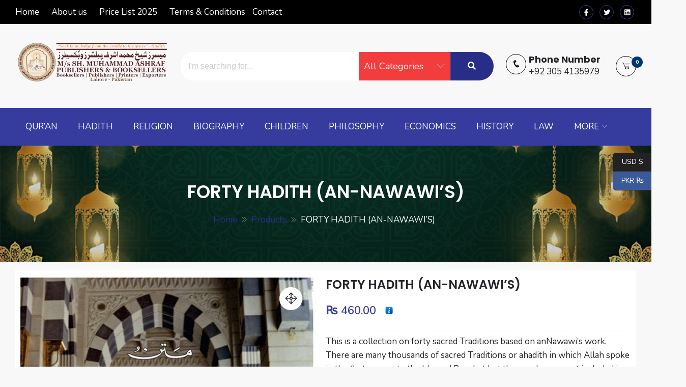

--- FILE ---
content_type: text/html; charset=UTF-8
request_url: https://ashrafislamicbooks.com/product/forty-hadith-an-nawawis/
body_size: 126696
content:
<!DOCTYPE html>
<html lang="en-US" itemscope="itemscope" itemtype="http://schema.org/WebPage" >
<head>
    <meta charset="UTF-8">
    <meta name="viewport" content="width=device-width, initial-scale=1, maximum-scale=1">
    <link rel="profile" href="http://gmpg.org/xfn/11">
    <link rel="pingback" href="https://ashrafislamicbooks.com/xmlrpc.php">
    <title>FORTY HADITH (AN-NAWAWI’S) &#8211; Ashraf Islamic Books</title>
<script type="text/javascript">
/* <![CDATA[ */
window.JetpackScriptData = {"site":{"icon":"https://i0.wp.com/ashrafislamicbooks.com/wp-content/uploads/2023/03/cropped-LOGO-Ashraf-Books.png?w=64\u0026ssl=1","title":"Ashraf Islamic Books","host":"unknown","is_wpcom_platform":false}};
/* ]]> */
</script>
<meta name='robots' content='max-image-preview:large' />
	<style>img:is([sizes="auto" i], [sizes^="auto," i]) { contain-intrinsic-size: 3000px 1500px }</style>
	<script>window._wca = window._wca || [];</script>
<link rel='dns-prefetch' href='//stats.wp.com' />
<link rel='dns-prefetch' href='//fonts.googleapis.com' />
<link rel="alternate" type="application/rss+xml" title="Ashraf Islamic Books &raquo; Feed" href="https://ashrafislamicbooks.com/feed/" />
<link rel="alternate" type="application/rss+xml" title="Ashraf Islamic Books &raquo; Comments Feed" href="https://ashrafislamicbooks.com/comments/feed/" />
<link rel="alternate" type="application/rss+xml" title="Ashraf Islamic Books &raquo; FORTY HADITH (AN-NAWAWI’S) Comments Feed" href="https://ashrafislamicbooks.com/product/forty-hadith-an-nawawis/feed/" />
<script type="text/javascript">
/* <![CDATA[ */
window._wpemojiSettings = {"baseUrl":"https:\/\/s.w.org\/images\/core\/emoji\/16.0.1\/72x72\/","ext":".png","svgUrl":"https:\/\/s.w.org\/images\/core\/emoji\/16.0.1\/svg\/","svgExt":".svg","source":{"concatemoji":"https:\/\/ashrafislamicbooks.com\/wp-includes\/js\/wp-emoji-release.min.js?ver=6.8.3"}};
/*! This file is auto-generated */
!function(s,n){var o,i,e;function c(e){try{var t={supportTests:e,timestamp:(new Date).valueOf()};sessionStorage.setItem(o,JSON.stringify(t))}catch(e){}}function p(e,t,n){e.clearRect(0,0,e.canvas.width,e.canvas.height),e.fillText(t,0,0);var t=new Uint32Array(e.getImageData(0,0,e.canvas.width,e.canvas.height).data),a=(e.clearRect(0,0,e.canvas.width,e.canvas.height),e.fillText(n,0,0),new Uint32Array(e.getImageData(0,0,e.canvas.width,e.canvas.height).data));return t.every(function(e,t){return e===a[t]})}function u(e,t){e.clearRect(0,0,e.canvas.width,e.canvas.height),e.fillText(t,0,0);for(var n=e.getImageData(16,16,1,1),a=0;a<n.data.length;a++)if(0!==n.data[a])return!1;return!0}function f(e,t,n,a){switch(t){case"flag":return n(e,"\ud83c\udff3\ufe0f\u200d\u26a7\ufe0f","\ud83c\udff3\ufe0f\u200b\u26a7\ufe0f")?!1:!n(e,"\ud83c\udde8\ud83c\uddf6","\ud83c\udde8\u200b\ud83c\uddf6")&&!n(e,"\ud83c\udff4\udb40\udc67\udb40\udc62\udb40\udc65\udb40\udc6e\udb40\udc67\udb40\udc7f","\ud83c\udff4\u200b\udb40\udc67\u200b\udb40\udc62\u200b\udb40\udc65\u200b\udb40\udc6e\u200b\udb40\udc67\u200b\udb40\udc7f");case"emoji":return!a(e,"\ud83e\udedf")}return!1}function g(e,t,n,a){var r="undefined"!=typeof WorkerGlobalScope&&self instanceof WorkerGlobalScope?new OffscreenCanvas(300,150):s.createElement("canvas"),o=r.getContext("2d",{willReadFrequently:!0}),i=(o.textBaseline="top",o.font="600 32px Arial",{});return e.forEach(function(e){i[e]=t(o,e,n,a)}),i}function t(e){var t=s.createElement("script");t.src=e,t.defer=!0,s.head.appendChild(t)}"undefined"!=typeof Promise&&(o="wpEmojiSettingsSupports",i=["flag","emoji"],n.supports={everything:!0,everythingExceptFlag:!0},e=new Promise(function(e){s.addEventListener("DOMContentLoaded",e,{once:!0})}),new Promise(function(t){var n=function(){try{var e=JSON.parse(sessionStorage.getItem(o));if("object"==typeof e&&"number"==typeof e.timestamp&&(new Date).valueOf()<e.timestamp+604800&&"object"==typeof e.supportTests)return e.supportTests}catch(e){}return null}();if(!n){if("undefined"!=typeof Worker&&"undefined"!=typeof OffscreenCanvas&&"undefined"!=typeof URL&&URL.createObjectURL&&"undefined"!=typeof Blob)try{var e="postMessage("+g.toString()+"("+[JSON.stringify(i),f.toString(),p.toString(),u.toString()].join(",")+"));",a=new Blob([e],{type:"text/javascript"}),r=new Worker(URL.createObjectURL(a),{name:"wpTestEmojiSupports"});return void(r.onmessage=function(e){c(n=e.data),r.terminate(),t(n)})}catch(e){}c(n=g(i,f,p,u))}t(n)}).then(function(e){for(var t in e)n.supports[t]=e[t],n.supports.everything=n.supports.everything&&n.supports[t],"flag"!==t&&(n.supports.everythingExceptFlag=n.supports.everythingExceptFlag&&n.supports[t]);n.supports.everythingExceptFlag=n.supports.everythingExceptFlag&&!n.supports.flag,n.DOMReady=!1,n.readyCallback=function(){n.DOMReady=!0}}).then(function(){return e}).then(function(){var e;n.supports.everything||(n.readyCallback(),(e=n.source||{}).concatemoji?t(e.concatemoji):e.wpemoji&&e.twemoji&&(t(e.twemoji),t(e.wpemoji)))}))}((window,document),window._wpemojiSettings);
/* ]]> */
</script>
<style id='wp-emoji-styles-inline-css' type='text/css'>

	img.wp-smiley, img.emoji {
		display: inline !important;
		border: none !important;
		box-shadow: none !important;
		height: 1em !important;
		width: 1em !important;
		margin: 0 0.07em !important;
		vertical-align: -0.1em !important;
		background: none !important;
		padding: 0 !important;
	}
</style>
<link rel='stylesheet' id='wp-block-library-css' href='https://ashrafislamicbooks.com/wp-includes/css/dist/block-library/style.min.css?ver=6.8.3' type='text/css' media='all' />
<style id='wp-block-library-theme-inline-css' type='text/css'>
.wp-block-audio :where(figcaption){color:#555;font-size:13px;text-align:center}.is-dark-theme .wp-block-audio :where(figcaption){color:#ffffffa6}.wp-block-audio{margin:0 0 1em}.wp-block-code{border:1px solid #ccc;border-radius:4px;font-family:Menlo,Consolas,monaco,monospace;padding:.8em 1em}.wp-block-embed :where(figcaption){color:#555;font-size:13px;text-align:center}.is-dark-theme .wp-block-embed :where(figcaption){color:#ffffffa6}.wp-block-embed{margin:0 0 1em}.blocks-gallery-caption{color:#555;font-size:13px;text-align:center}.is-dark-theme .blocks-gallery-caption{color:#ffffffa6}:root :where(.wp-block-image figcaption){color:#555;font-size:13px;text-align:center}.is-dark-theme :root :where(.wp-block-image figcaption){color:#ffffffa6}.wp-block-image{margin:0 0 1em}.wp-block-pullquote{border-bottom:4px solid;border-top:4px solid;color:currentColor;margin-bottom:1.75em}.wp-block-pullquote cite,.wp-block-pullquote footer,.wp-block-pullquote__citation{color:currentColor;font-size:.8125em;font-style:normal;text-transform:uppercase}.wp-block-quote{border-left:.25em solid;margin:0 0 1.75em;padding-left:1em}.wp-block-quote cite,.wp-block-quote footer{color:currentColor;font-size:.8125em;font-style:normal;position:relative}.wp-block-quote:where(.has-text-align-right){border-left:none;border-right:.25em solid;padding-left:0;padding-right:1em}.wp-block-quote:where(.has-text-align-center){border:none;padding-left:0}.wp-block-quote.is-large,.wp-block-quote.is-style-large,.wp-block-quote:where(.is-style-plain){border:none}.wp-block-search .wp-block-search__label{font-weight:700}.wp-block-search__button{border:1px solid #ccc;padding:.375em .625em}:where(.wp-block-group.has-background){padding:1.25em 2.375em}.wp-block-separator.has-css-opacity{opacity:.4}.wp-block-separator{border:none;border-bottom:2px solid;margin-left:auto;margin-right:auto}.wp-block-separator.has-alpha-channel-opacity{opacity:1}.wp-block-separator:not(.is-style-wide):not(.is-style-dots){width:100px}.wp-block-separator.has-background:not(.is-style-dots){border-bottom:none;height:1px}.wp-block-separator.has-background:not(.is-style-wide):not(.is-style-dots){height:2px}.wp-block-table{margin:0 0 1em}.wp-block-table td,.wp-block-table th{word-break:normal}.wp-block-table :where(figcaption){color:#555;font-size:13px;text-align:center}.is-dark-theme .wp-block-table :where(figcaption){color:#ffffffa6}.wp-block-video :where(figcaption){color:#555;font-size:13px;text-align:center}.is-dark-theme .wp-block-video :where(figcaption){color:#ffffffa6}.wp-block-video{margin:0 0 1em}:root :where(.wp-block-template-part.has-background){margin-bottom:0;margin-top:0;padding:1.25em 2.375em}
</style>
<link rel='stylesheet' id='mediaelement-css' href='https://ashrafislamicbooks.com/wp-includes/js/mediaelement/mediaelementplayer-legacy.min.css?ver=4.2.17' type='text/css' media='all' />
<link rel='stylesheet' id='wp-mediaelement-css' href='https://ashrafislamicbooks.com/wp-includes/js/mediaelement/wp-mediaelement.min.css?ver=6.8.3' type='text/css' media='all' />
<style id='jetpack-sharing-buttons-style-inline-css' type='text/css'>
.jetpack-sharing-buttons__services-list{display:flex;flex-direction:row;flex-wrap:wrap;gap:0;list-style-type:none;margin:5px;padding:0}.jetpack-sharing-buttons__services-list.has-small-icon-size{font-size:12px}.jetpack-sharing-buttons__services-list.has-normal-icon-size{font-size:16px}.jetpack-sharing-buttons__services-list.has-large-icon-size{font-size:24px}.jetpack-sharing-buttons__services-list.has-huge-icon-size{font-size:36px}@media print{.jetpack-sharing-buttons__services-list{display:none!important}}.editor-styles-wrapper .wp-block-jetpack-sharing-buttons{gap:0;padding-inline-start:0}ul.jetpack-sharing-buttons__services-list.has-background{padding:1.25em 2.375em}
</style>
<style id='global-styles-inline-css' type='text/css'>
:root{--wp--preset--aspect-ratio--square: 1;--wp--preset--aspect-ratio--4-3: 4/3;--wp--preset--aspect-ratio--3-4: 3/4;--wp--preset--aspect-ratio--3-2: 3/2;--wp--preset--aspect-ratio--2-3: 2/3;--wp--preset--aspect-ratio--16-9: 16/9;--wp--preset--aspect-ratio--9-16: 9/16;--wp--preset--color--black: #000000;--wp--preset--color--cyan-bluish-gray: #abb8c3;--wp--preset--color--white: #ffffff;--wp--preset--color--pale-pink: #f78da7;--wp--preset--color--vivid-red: #cf2e2e;--wp--preset--color--luminous-vivid-orange: #ff6900;--wp--preset--color--luminous-vivid-amber: #fcb900;--wp--preset--color--light-green-cyan: #7bdcb5;--wp--preset--color--vivid-green-cyan: #00d084;--wp--preset--color--pale-cyan-blue: #8ed1fc;--wp--preset--color--vivid-cyan-blue: #0693e3;--wp--preset--color--vivid-purple: #9b51e0;--wp--preset--color--primary: #003772;--wp--preset--color--secondary: #f33c3c;--wp--preset--color--bblack: var(--wp--preset--color--black);--wp--preset--color--wwhite: #ffffff;--wp--preset--color--link: #112437;--wp--preset--color--linkhover: #ff7101;--wp--preset--color--success: #28a745;--wp--preset--color--error: #e42032;--wp--preset--color--foreground: #005048;--wp--preset--color--tertiary: #005048;--wp--preset--color--triadic: #005048;--wp--preset--color--yellow: #FFB539;--wp--preset--color--shadowopacity: #003432a6;--wp--preset--gradient--vivid-cyan-blue-to-vivid-purple: linear-gradient(135deg,rgba(6,147,227,1) 0%,rgb(155,81,224) 100%);--wp--preset--gradient--light-green-cyan-to-vivid-green-cyan: linear-gradient(135deg,rgb(122,220,180) 0%,rgb(0,208,130) 100%);--wp--preset--gradient--luminous-vivid-amber-to-luminous-vivid-orange: linear-gradient(135deg,rgba(252,185,0,1) 0%,rgba(255,105,0,1) 100%);--wp--preset--gradient--luminous-vivid-orange-to-vivid-red: linear-gradient(135deg,rgba(255,105,0,1) 0%,rgb(207,46,46) 100%);--wp--preset--gradient--very-light-gray-to-cyan-bluish-gray: linear-gradient(135deg,rgb(238,238,238) 0%,rgb(169,184,195) 100%);--wp--preset--gradient--cool-to-warm-spectrum: linear-gradient(135deg,rgb(74,234,220) 0%,rgb(151,120,209) 20%,rgb(207,42,186) 40%,rgb(238,44,130) 60%,rgb(251,105,98) 80%,rgb(254,248,76) 100%);--wp--preset--gradient--blush-light-purple: linear-gradient(135deg,rgb(255,206,236) 0%,rgb(152,150,240) 100%);--wp--preset--gradient--blush-bordeaux: linear-gradient(135deg,rgb(254,205,165) 0%,rgb(254,45,45) 50%,rgb(107,0,62) 100%);--wp--preset--gradient--luminous-dusk: linear-gradient(135deg,rgb(255,203,112) 0%,rgb(199,81,192) 50%,rgb(65,88,208) 100%);--wp--preset--gradient--pale-ocean: linear-gradient(135deg,rgb(255,245,203) 0%,rgb(182,227,212) 50%,rgb(51,167,181) 100%);--wp--preset--gradient--electric-grass: linear-gradient(135deg,rgb(202,248,128) 0%,rgb(113,206,126) 100%);--wp--preset--gradient--midnight: linear-gradient(135deg,rgb(2,3,129) 0%,rgb(40,116,252) 100%);--wp--preset--gradient--vertical-secondary-to-primary: linear-gradient(to bottom,var(--wp--preset--color--secondary) 0%,var(--wp--preset--color--primary) 100%);--wp--preset--gradient--vertical-secondary-to-success: linear-gradient(to bottom,var(--wp--preset--color--secondary) 0%,var(--wp--preset--color--success) 100%);--wp--preset--gradient--vertical-primary-to-foreground: linear-gradient(to bottom,var(--wp--preset--color--primary) 0%,var(--wp--preset--color--foreground) 100%);--wp--preset--gradient--vertical-tertiary-to-primary: linear-gradient(to bottom,var(--wp--preset--color--tertiary) 0%,var(--wp--preset--color--primary) 100%);--wp--preset--gradient--diagonal-primary-to-triadic: linear-gradient(to bottom right,var(--wp--preset--color--secondary) 30%,var(--wp--preset--color--triadic) 100%);--wp--preset--gradient--diagonal-secondary-to-tertiary-left: linear-gradient(to bottom left,var(--wp--preset--color--secondary) 30%,var(--wp--preset--color--tertiary) 70%);--wp--preset--font-size--small: clamp(14px, 0.875rem + ((1vw - 3.2px) * 0.471), 18px);--wp--preset--font-size--medium: clamp(18px, 1.125rem + ((1vw - 3.2px) * 0.706), 24px);--wp--preset--font-size--large: clamp(28px, 1.75rem + ((1vw - 3.2px) * 0.471), 32px);--wp--preset--font-size--x-large: 42px;--wp--preset--font-size--xsmall: clamp(12px, 0.75rem + ((1vw - 3.2px) * 0.471), 16px);--wp--preset--font-size--xmedium: clamp(24px, 1.5rem + ((1vw - 3.2px) * 0.471), 28px);--wp--preset--font-size--xlarge: clamp(32px, 2rem + ((1vw - 3.2px) * 0.471), 36px);--wp--preset--font-size--xxlarge: clamp(36px, 2.25rem + ((1vw - 3.2px) * 0.471), 40px);--wp--preset--font-size--xxxlarge: clamp(40px, 2.5rem + ((1vw - 3.2px) * 0.471), 44px);--wp--preset--font-size--huge: clamp(44px, 2.75rem + ((1vw - 3.2px) * 0.471), 48px);--wp--preset--font-family--system: -apple-system,BlinkMacSystemFont,"Segoe UI",Roboto,Oxygen-Sans,Ubuntu,Cantarell,"Helvetica Neue",sans-serif;--wp--preset--font-family--poppins: 'Poppins', sans-serif;--wp--preset--font-family--oswold: 'Oswald', sans-serif;--wp--preset--font-family--lato: 'Lato', sans-serif;--wp--preset--font-family--opensans: 'Open Sans', sans-serif;--wp--preset--font-family--robotocondensed: 'Roboto Condensed', sans-serif;--wp--preset--font-family--arizonia: 'Arizonia', sans-serif;--wp--preset--font-family--exo: 'Exo', sans-serif;--wp--preset--spacing--20: 0.44rem;--wp--preset--spacing--30: 0.67rem;--wp--preset--spacing--40: 1rem;--wp--preset--spacing--50: 1.5rem;--wp--preset--spacing--60: 2.25rem;--wp--preset--spacing--70: 3.38rem;--wp--preset--spacing--80: 5.06rem;--wp--preset--shadow--natural: 6px 6px 9px rgba(0, 0, 0, 0.2);--wp--preset--shadow--deep: 12px 12px 50px rgba(0, 0, 0, 0.4);--wp--preset--shadow--sharp: 6px 6px 0px rgba(0, 0, 0, 0.2);--wp--preset--shadow--outlined: 6px 6px 0px -3px rgba(255, 255, 255, 1), 6px 6px rgba(0, 0, 0, 1);--wp--preset--shadow--crisp: 6px 6px 0px rgba(0, 0, 0, 1);--wp--preset--shadow--sm: 0 1px 20px var(--wp--preset--color--shadowopacity);--wp--preset--shadow--md: 0 2px 25px var(--wp--preset--color--shadowopacity), 0 2px 20px var(--wp--preset--color--shadowopacity);--wp--preset--shadow--lg: 0 3px 30px var(--wp--preset--color--shadowopacity), 0 3px 30px var(--wp--preset--color--shadowopacity);--wp--preset--shadow--xl: 0 4px 35px var(--wp--preset--color--shadowopacity), 0 4px 40px var(--wp--preset--color--shadowopacity);--wp--custom--typography--font-weight--light: 300;--wp--custom--typography--font-weight--normal: 400;--wp--custom--typography--font-weight--medium: 500;--wp--custom--typography--font-weight--semi-bold: 600;--wp--custom--typography--font-weight--bold: 700;--wp--custom--typography--font-weight--extra-bold: 900;--wp--custom--gap--baseline: 15px;--wp--custom--gap--horizontal: min(30px, 5vw);--wp--custom--gap--vertical: min(30px, 5vw);}:root { --wp--style--global--content-size: 980px;--wp--style--global--wide-size: 1170px; }:where(body) { margin: 0; }.wp-site-blocks > .alignleft { float: left; margin-right: 2em; }.wp-site-blocks > .alignright { float: right; margin-left: 2em; }.wp-site-blocks > .aligncenter { justify-content: center; margin-left: auto; margin-right: auto; }:where(.wp-site-blocks) > * { margin-block-start: 24px; margin-block-end: 0; }:where(.wp-site-blocks) > :first-child { margin-block-start: 0; }:where(.wp-site-blocks) > :last-child { margin-block-end: 0; }:root { --wp--style--block-gap: 24px; }:root :where(.is-layout-flow) > :first-child{margin-block-start: 0;}:root :where(.is-layout-flow) > :last-child{margin-block-end: 0;}:root :where(.is-layout-flow) > *{margin-block-start: 24px;margin-block-end: 0;}:root :where(.is-layout-constrained) > :first-child{margin-block-start: 0;}:root :where(.is-layout-constrained) > :last-child{margin-block-end: 0;}:root :where(.is-layout-constrained) > *{margin-block-start: 24px;margin-block-end: 0;}:root :where(.is-layout-flex){gap: 24px;}:root :where(.is-layout-grid){gap: 24px;}.is-layout-flow > .alignleft{float: left;margin-inline-start: 0;margin-inline-end: 2em;}.is-layout-flow > .alignright{float: right;margin-inline-start: 2em;margin-inline-end: 0;}.is-layout-flow > .aligncenter{margin-left: auto !important;margin-right: auto !important;}.is-layout-constrained > .alignleft{float: left;margin-inline-start: 0;margin-inline-end: 2em;}.is-layout-constrained > .alignright{float: right;margin-inline-start: 2em;margin-inline-end: 0;}.is-layout-constrained > .aligncenter{margin-left: auto !important;margin-right: auto !important;}.is-layout-constrained > :where(:not(.alignleft):not(.alignright):not(.alignfull)){max-width: var(--wp--style--global--content-size);margin-left: auto !important;margin-right: auto !important;}.is-layout-constrained > .alignwide{max-width: var(--wp--style--global--wide-size);}body .is-layout-flex{display: flex;}.is-layout-flex{flex-wrap: wrap;align-items: center;}.is-layout-flex > :is(*, div){margin: 0;}body .is-layout-grid{display: grid;}.is-layout-grid > :is(*, div){margin: 0;}body{color: var(--wp--preset--color--black);font-family: var(--wp--preset--font-family--poppins);font-size: var(--wp--preset--font-size--small);font-weight: var(--wp--custom--typography--font-weight--normal);line-height: 1.6;padding-top: 0px;padding-right: 0px;padding-bottom: 0px;padding-left: 0px;}a:where(:not(.wp-element-button)){text-decoration: false;}h1, h2, h3, h4, h5, h6{color: var(--wp--preset--color--black);font-family: var(--wp--preset--font-family--poppins);font-weight: var(--wp--custom--typography--font-weight--semi-bold);line-height: 1.4;}h1{font-size: var(--wp--preset--font-size--xlarge);}h2{font-size: var(--wp--preset--font-size--large);}h3{font-size: var(--wp--preset--font-size--xmedium);}h4{font-size: var(--wp--preset--font-size--medium);}h5{font-size: 20px;line-height: 1.5;}h6{font-size: var(--wp--preset--font-size--small);line-height: 1.6;}:root :where(.wp-element-button, .wp-block-button__link){background-color: #32373c;border-width: 0;color: #fff;font-family: inherit;font-size: inherit;line-height: inherit;padding: calc(0.667em + 2px) calc(1.333em + 2px);text-decoration: none;}:root :where(.wp-element-button:hover, .wp-block-button__link:hover){background-color: var(--wp--preset--color--secondary);}:root :where(.wp-element-caption, .wp-block-audio figcaption, .wp-block-embed figcaption, .wp-block-gallery figcaption, .wp-block-image figcaption, .wp-block-table figcaption, .wp-block-video figcaption){font-family: var(--wp--preset--font-family--lato);}.has-black-color{color: var(--wp--preset--color--black) !important;}.has-cyan-bluish-gray-color{color: var(--wp--preset--color--cyan-bluish-gray) !important;}.has-white-color{color: var(--wp--preset--color--white) !important;}.has-pale-pink-color{color: var(--wp--preset--color--pale-pink) !important;}.has-vivid-red-color{color: var(--wp--preset--color--vivid-red) !important;}.has-luminous-vivid-orange-color{color: var(--wp--preset--color--luminous-vivid-orange) !important;}.has-luminous-vivid-amber-color{color: var(--wp--preset--color--luminous-vivid-amber) !important;}.has-light-green-cyan-color{color: var(--wp--preset--color--light-green-cyan) !important;}.has-vivid-green-cyan-color{color: var(--wp--preset--color--vivid-green-cyan) !important;}.has-pale-cyan-blue-color{color: var(--wp--preset--color--pale-cyan-blue) !important;}.has-vivid-cyan-blue-color{color: var(--wp--preset--color--vivid-cyan-blue) !important;}.has-vivid-purple-color{color: var(--wp--preset--color--vivid-purple) !important;}.has-primary-color{color: var(--wp--preset--color--primary) !important;}.has-secondary-color{color: var(--wp--preset--color--secondary) !important;}.has-bblack-color{color: var(--wp--preset--color--bblack) !important;}.has-wwhite-color{color: var(--wp--preset--color--wwhite) !important;}.has-link-color{color: var(--wp--preset--color--link) !important;}.has-linkhover-color{color: var(--wp--preset--color--linkhover) !important;}.has-success-color{color: var(--wp--preset--color--success) !important;}.has-error-color{color: var(--wp--preset--color--error) !important;}.has-foreground-color{color: var(--wp--preset--color--foreground) !important;}.has-tertiary-color{color: var(--wp--preset--color--tertiary) !important;}.has-triadic-color{color: var(--wp--preset--color--triadic) !important;}.has-yellow-color{color: var(--wp--preset--color--yellow) !important;}.has-shadowopacity-color{color: var(--wp--preset--color--shadowopacity) !important;}.has-black-background-color{background-color: var(--wp--preset--color--black) !important;}.has-cyan-bluish-gray-background-color{background-color: var(--wp--preset--color--cyan-bluish-gray) !important;}.has-white-background-color{background-color: var(--wp--preset--color--white) !important;}.has-pale-pink-background-color{background-color: var(--wp--preset--color--pale-pink) !important;}.has-vivid-red-background-color{background-color: var(--wp--preset--color--vivid-red) !important;}.has-luminous-vivid-orange-background-color{background-color: var(--wp--preset--color--luminous-vivid-orange) !important;}.has-luminous-vivid-amber-background-color{background-color: var(--wp--preset--color--luminous-vivid-amber) !important;}.has-light-green-cyan-background-color{background-color: var(--wp--preset--color--light-green-cyan) !important;}.has-vivid-green-cyan-background-color{background-color: var(--wp--preset--color--vivid-green-cyan) !important;}.has-pale-cyan-blue-background-color{background-color: var(--wp--preset--color--pale-cyan-blue) !important;}.has-vivid-cyan-blue-background-color{background-color: var(--wp--preset--color--vivid-cyan-blue) !important;}.has-vivid-purple-background-color{background-color: var(--wp--preset--color--vivid-purple) !important;}.has-primary-background-color{background-color: var(--wp--preset--color--primary) !important;}.has-secondary-background-color{background-color: var(--wp--preset--color--secondary) !important;}.has-bblack-background-color{background-color: var(--wp--preset--color--bblack) !important;}.has-wwhite-background-color{background-color: var(--wp--preset--color--wwhite) !important;}.has-link-background-color{background-color: var(--wp--preset--color--link) !important;}.has-linkhover-background-color{background-color: var(--wp--preset--color--linkhover) !important;}.has-success-background-color{background-color: var(--wp--preset--color--success) !important;}.has-error-background-color{background-color: var(--wp--preset--color--error) !important;}.has-foreground-background-color{background-color: var(--wp--preset--color--foreground) !important;}.has-tertiary-background-color{background-color: var(--wp--preset--color--tertiary) !important;}.has-triadic-background-color{background-color: var(--wp--preset--color--triadic) !important;}.has-yellow-background-color{background-color: var(--wp--preset--color--yellow) !important;}.has-shadowopacity-background-color{background-color: var(--wp--preset--color--shadowopacity) !important;}.has-black-border-color{border-color: var(--wp--preset--color--black) !important;}.has-cyan-bluish-gray-border-color{border-color: var(--wp--preset--color--cyan-bluish-gray) !important;}.has-white-border-color{border-color: var(--wp--preset--color--white) !important;}.has-pale-pink-border-color{border-color: var(--wp--preset--color--pale-pink) !important;}.has-vivid-red-border-color{border-color: var(--wp--preset--color--vivid-red) !important;}.has-luminous-vivid-orange-border-color{border-color: var(--wp--preset--color--luminous-vivid-orange) !important;}.has-luminous-vivid-amber-border-color{border-color: var(--wp--preset--color--luminous-vivid-amber) !important;}.has-light-green-cyan-border-color{border-color: var(--wp--preset--color--light-green-cyan) !important;}.has-vivid-green-cyan-border-color{border-color: var(--wp--preset--color--vivid-green-cyan) !important;}.has-pale-cyan-blue-border-color{border-color: var(--wp--preset--color--pale-cyan-blue) !important;}.has-vivid-cyan-blue-border-color{border-color: var(--wp--preset--color--vivid-cyan-blue) !important;}.has-vivid-purple-border-color{border-color: var(--wp--preset--color--vivid-purple) !important;}.has-primary-border-color{border-color: var(--wp--preset--color--primary) !important;}.has-secondary-border-color{border-color: var(--wp--preset--color--secondary) !important;}.has-bblack-border-color{border-color: var(--wp--preset--color--bblack) !important;}.has-wwhite-border-color{border-color: var(--wp--preset--color--wwhite) !important;}.has-link-border-color{border-color: var(--wp--preset--color--link) !important;}.has-linkhover-border-color{border-color: var(--wp--preset--color--linkhover) !important;}.has-success-border-color{border-color: var(--wp--preset--color--success) !important;}.has-error-border-color{border-color: var(--wp--preset--color--error) !important;}.has-foreground-border-color{border-color: var(--wp--preset--color--foreground) !important;}.has-tertiary-border-color{border-color: var(--wp--preset--color--tertiary) !important;}.has-triadic-border-color{border-color: var(--wp--preset--color--triadic) !important;}.has-yellow-border-color{border-color: var(--wp--preset--color--yellow) !important;}.has-shadowopacity-border-color{border-color: var(--wp--preset--color--shadowopacity) !important;}.has-vivid-cyan-blue-to-vivid-purple-gradient-background{background: var(--wp--preset--gradient--vivid-cyan-blue-to-vivid-purple) !important;}.has-light-green-cyan-to-vivid-green-cyan-gradient-background{background: var(--wp--preset--gradient--light-green-cyan-to-vivid-green-cyan) !important;}.has-luminous-vivid-amber-to-luminous-vivid-orange-gradient-background{background: var(--wp--preset--gradient--luminous-vivid-amber-to-luminous-vivid-orange) !important;}.has-luminous-vivid-orange-to-vivid-red-gradient-background{background: var(--wp--preset--gradient--luminous-vivid-orange-to-vivid-red) !important;}.has-very-light-gray-to-cyan-bluish-gray-gradient-background{background: var(--wp--preset--gradient--very-light-gray-to-cyan-bluish-gray) !important;}.has-cool-to-warm-spectrum-gradient-background{background: var(--wp--preset--gradient--cool-to-warm-spectrum) !important;}.has-blush-light-purple-gradient-background{background: var(--wp--preset--gradient--blush-light-purple) !important;}.has-blush-bordeaux-gradient-background{background: var(--wp--preset--gradient--blush-bordeaux) !important;}.has-luminous-dusk-gradient-background{background: var(--wp--preset--gradient--luminous-dusk) !important;}.has-pale-ocean-gradient-background{background: var(--wp--preset--gradient--pale-ocean) !important;}.has-electric-grass-gradient-background{background: var(--wp--preset--gradient--electric-grass) !important;}.has-midnight-gradient-background{background: var(--wp--preset--gradient--midnight) !important;}.has-vertical-secondary-to-primary-gradient-background{background: var(--wp--preset--gradient--vertical-secondary-to-primary) !important;}.has-vertical-secondary-to-success-gradient-background{background: var(--wp--preset--gradient--vertical-secondary-to-success) !important;}.has-vertical-primary-to-foreground-gradient-background{background: var(--wp--preset--gradient--vertical-primary-to-foreground) !important;}.has-vertical-tertiary-to-primary-gradient-background{background: var(--wp--preset--gradient--vertical-tertiary-to-primary) !important;}.has-diagonal-primary-to-triadic-gradient-background{background: var(--wp--preset--gradient--diagonal-primary-to-triadic) !important;}.has-diagonal-secondary-to-tertiary-left-gradient-background{background: var(--wp--preset--gradient--diagonal-secondary-to-tertiary-left) !important;}.has-small-font-size{font-size: var(--wp--preset--font-size--small) !important;}.has-medium-font-size{font-size: var(--wp--preset--font-size--medium) !important;}.has-large-font-size{font-size: var(--wp--preset--font-size--large) !important;}.has-x-large-font-size{font-size: var(--wp--preset--font-size--x-large) !important;}.has-xsmall-font-size{font-size: var(--wp--preset--font-size--xsmall) !important;}.has-xmedium-font-size{font-size: var(--wp--preset--font-size--xmedium) !important;}.has-xlarge-font-size{font-size: var(--wp--preset--font-size--xlarge) !important;}.has-xxlarge-font-size{font-size: var(--wp--preset--font-size--xxlarge) !important;}.has-xxxlarge-font-size{font-size: var(--wp--preset--font-size--xxxlarge) !important;}.has-huge-font-size{font-size: var(--wp--preset--font-size--huge) !important;}.has-system-font-family{font-family: var(--wp--preset--font-family--system) !important;}.has-poppins-font-family{font-family: var(--wp--preset--font-family--poppins) !important;}.has-oswold-font-family{font-family: var(--wp--preset--font-family--oswold) !important;}.has-lato-font-family{font-family: var(--wp--preset--font-family--lato) !important;}.has-opensans-font-family{font-family: var(--wp--preset--font-family--opensans) !important;}.has-robotocondensed-font-family{font-family: var(--wp--preset--font-family--robotocondensed) !important;}.has-arizonia-font-family{font-family: var(--wp--preset--font-family--arizonia) !important;}.has-exo-font-family{font-family: var(--wp--preset--font-family--exo) !important;}
:root :where(.wp-block-button .wp-block-button__link){background-color: var(--wp--preset--color--primary);border-radius: 5px;color: var(--wp--preset--color--white);font-weight: var(--wp--custom--typography--font-weight--bold);line-height: 1;padding-top: 20px;padding-right: 32px;padding-bottom: 20px;padding-left: 32px;}
:root :where(.wp-block-pullquote){font-size: 1.5em;line-height: 1.6;}
:root :where(.wp-block-avatar img){border-radius: 90px;}
:root :where(.wp-block-list){line-height: 1.5;margin-top: 10px;margin-bottom: 10px;padding-left: 30px;}
:root :where(.wp-block-table){margin-top: 1em;margin-bottom: 1em;padding-left: 20px;}
:root :where(.wp-block-separator){margin-top: 1em;margin-bottom: 1em;}
:root :where(.wp-block-read-more){border-radius: 5px;font-weight: var(--wp--custom--typography--font-weight--bold);line-height: 1;padding-top: 18px;padding-right: 32px;padding-bottom: 18px;padding-left: 32px;}
:root :where(.wp-block-site-title){color: var(--wp--preset--color--white);text-transform: uppercase;}
</style>
<link rel='stylesheet' id='contact-form-7-css' href='https://ashrafislamicbooks.com/wp-content/plugins/contact-form-7/includes/css/styles.css?ver=6.1' type='text/css' media='all' />
<link rel='stylesheet' id='photoswipe-css' href='https://ashrafislamicbooks.com/wp-content/plugins/woocommerce/assets/css/photoswipe/photoswipe.min.css?ver=9.9.6' type='text/css' media='all' />
<link rel='stylesheet' id='photoswipe-default-skin-css' href='https://ashrafislamicbooks.com/wp-content/plugins/woocommerce/assets/css/photoswipe/default-skin/default-skin.min.css?ver=9.9.6' type='text/css' media='all' />
<link rel='stylesheet' id='woocommerce-layout-css' href='https://ashrafislamicbooks.com/wp-content/plugins/woocommerce/assets/css/woocommerce-layout.css?ver=9.9.6' type='text/css' media='all' />
<style id='woocommerce-layout-inline-css' type='text/css'>

	.infinite-scroll .woocommerce-pagination {
		display: none;
	}
</style>
<link rel='stylesheet' id='woocommerce-smallscreen-css' href='https://ashrafislamicbooks.com/wp-content/plugins/woocommerce/assets/css/woocommerce-smallscreen.css?ver=9.9.6' type='text/css' media='only screen and (max-width: 768px)' />
<link rel='stylesheet' id='woocommerce-general-css' href='https://ashrafislamicbooks.com/wp-content/plugins/woocommerce/assets/css/woocommerce.css?ver=9.9.6' type='text/css' media='all' />
<style id='woocommerce-inline-inline-css' type='text/css'>
.woocommerce form .form-row .required { visibility: visible; }
</style>
<link rel='stylesheet' id='yith-quick-view-css' href='https://ashrafislamicbooks.com/wp-content/plugins/yith-woocommerce-quick-view/assets/css/yith-quick-view.css?ver=2.5.0' type='text/css' media='all' />
<style id='yith-quick-view-inline-css' type='text/css'>

				#yith-quick-view-modal .yith-quick-view-overlay{background:rgba( 0, 0, 0, 0.8)}
				#yith-quick-view-modal .yith-wcqv-main{background:#ffffff;}
				#yith-quick-view-close{color:#cdcdcd;}
				#yith-quick-view-close:hover{color:#ff0000;}
</style>
<link rel='stylesheet' id='brands-styles-css' href='https://ashrafislamicbooks.com/wp-content/plugins/woocommerce/assets/css/brands.css?ver=9.9.6' type='text/css' media='all' />
<link rel='stylesheet' id='sparklestore-google-fonts-css' href='//fonts.googleapis.com/css?family=Lato%3A300%2C400%2C700%7COpen+Sans%3A300%2C700%2C600%2C800%2C400%7CLato%3A300%2C700%2C600%2C800%2C400%7CPoppins%3A400%2C300%2C500%2C600%2C700&#038;ver=6.8.3' type='text/css' media='all' />
<link rel='stylesheet' id='fontawesome5-css' href='https://ashrafislamicbooks.com/wp-content/themes/sparklestore/assets/library/fontawesome/css/all.min.css?ver=6.8.3' type='text/css' media='all' />
<link rel='stylesheet' id='icofont-css' href='https://ashrafislamicbooks.com/wp-content/themes/sparklestore/assets/css/icofont.css?ver=6.8.3' type='text/css' media='all' />
<link rel='stylesheet' id='chosen-css' href='https://ashrafislamicbooks.com/wp-content/themes/sparklestore//assets/library/chosen/chosen.min.css?ver=6.8.3' type='text/css' media='all' />
<link rel='stylesheet' id='flexslider-css' href='https://ashrafislamicbooks.com/wp-content/themes/sparklestore/assets/library/flexslider/css/flexslider.css?ver=6.8.3' type='text/css' media='all' />
<link rel='stylesheet' id='lightslider-css' href='https://ashrafislamicbooks.com/wp-content/themes/sparklestore/assets/library/lightslider/css/lightslider.css?ver=6.8.3' type='text/css' media='all' />
<link rel='stylesheet' id='sparklestore-bg-color-css' href='https://ashrafislamicbooks.com/wp-content/themes/sparklestore/assets/css/bg-color.css?ver=6.8.3' type='text/css' media='all' />
<link rel='stylesheet' id='sparklestore-font-color-css' href='https://ashrafislamicbooks.com/wp-content/themes/sparklestore/assets/css/font-color.css?ver=6.8.3' type='text/css' media='all' />
<link rel='stylesheet' id='sparklestore-border-color-css' href='https://ashrafislamicbooks.com/wp-content/themes/sparklestore/assets/css/border-color.css?ver=6.8.3' type='text/css' media='all' />
<link rel='stylesheet' id='sparklestore-style-responsive-css' href='https://ashrafislamicbooks.com/wp-content/themes/sparklestore/assets/css/responsive.css?ver=6.8.3' type='text/css' media='all' />
<link rel='stylesheet' id='sparklethemes-mobile-menu-css' href='https://ashrafislamicbooks.com/wp-content/themes/sparklestore/sparklethemes/mobile-menu/mobile-menu.css?ver=1' type='text/css' media='all' />
<style id='akismet-widget-style-inline-css' type='text/css'>

			.a-stats {
				--akismet-color-mid-green: #357b49;
				--akismet-color-white: #fff;
				--akismet-color-light-grey: #f6f7f7;

				max-width: 350px;
				width: auto;
			}

			.a-stats * {
				all: unset;
				box-sizing: border-box;
			}

			.a-stats strong {
				font-weight: 600;
			}

			.a-stats a.a-stats__link,
			.a-stats a.a-stats__link:visited,
			.a-stats a.a-stats__link:active {
				background: var(--akismet-color-mid-green);
				border: none;
				box-shadow: none;
				border-radius: 8px;
				color: var(--akismet-color-white);
				cursor: pointer;
				display: block;
				font-family: -apple-system, BlinkMacSystemFont, 'Segoe UI', 'Roboto', 'Oxygen-Sans', 'Ubuntu', 'Cantarell', 'Helvetica Neue', sans-serif;
				font-weight: 500;
				padding: 12px;
				text-align: center;
				text-decoration: none;
				transition: all 0.2s ease;
			}

			/* Extra specificity to deal with TwentyTwentyOne focus style */
			.widget .a-stats a.a-stats__link:focus {
				background: var(--akismet-color-mid-green);
				color: var(--akismet-color-white);
				text-decoration: none;
			}

			.a-stats a.a-stats__link:hover {
				filter: brightness(110%);
				box-shadow: 0 4px 12px rgba(0, 0, 0, 0.06), 0 0 2px rgba(0, 0, 0, 0.16);
			}

			.a-stats .count {
				color: var(--akismet-color-white);
				display: block;
				font-size: 1.5em;
				line-height: 1.4;
				padding: 0 13px;
				white-space: nowrap;
			}
		
</style>
<link rel='stylesheet' id='wpb-google-fonts-css' href='https://fonts.googleapis.com/css2?family=Nunito%3Aital%2Cwght%400%2C200%3B0%2C300%3B0%2C400%3B0%2C500%3B0%2C600%3B0%2C700%3B0%2C800%3B0%2C900%3B1%2C200%3B1%2C300%3B1%2C400%3B1%2C500%3B1%2C600%3B1%2C700%3B1%2C800%3B1%2C900&#038;display=swap&#038;ver=6.8.3' type='text/css' media='all' />
<link rel='stylesheet' id='sparklestore-parent-style-css' href='https://ashrafislamicbooks.com/wp-content/themes/sparklestore//style.css?ver=1.1.1' type='text/css' media='all' />
<link rel='stylesheet' id='sparklestore-parent-responsive-style-css' href='https://ashrafislamicbooks.com/wp-content/themes/sparklestore//assets/css/responsive.css?ver=1.1.1' type='text/css' media='all' />
<link rel='stylesheet' id='store-press-style-css' href='https://ashrafislamicbooks.com/wp-content/themes/store-press/style.css?ver=1.1.1' type='text/css' media='all' />
<style id='store-press-style-inline-css' type='text/css'>

            .wc-block-grid__product-add-to-cart .add_to_cart_button,
            .wc-block-grid__product-add-to-cart .add_to_cart_button::before,
            
            .site-cart-items-wrap .count,
            .chosen-container .chosen-results li.result-selected,
            .chosen-container .chosen-results li.highlighted,
            .block-nav-category .view-all-category a,
            .posts-tag ul li,
            .woocommerce div.product .woocommerce-tabs ul.tabs li,
            .store_products_items_info .products_item_info,
            .flex-control-nav > li > a:hover::before, .flex-control-nav > li > a.flex-active::before,
            .header-nav,
            .btn-primary,
            .scrollup,
            .social ul li a,
            .blocktitle,
            .appzend-buttons-wrapper .products_item_info a,
            .blocktitlewrap .SparkleStoreAction>div:hover:before,
            .layout_two .sparkletabs,
            #respond .form-submit input#submit, a.button, button, input[type='submit']{
                background-color: #353c9e;

            }

            .wc-block-grid__product-add-to-cart .add_to_cart_button,

            .cross-sells h2, .cart_totals h2, .up-sells > h2, .related > h2, .woocommerce-billing-fields h3, .woocommerce-shipping-fields h3, .woocommerce-additional-fields h3, #order_review_heading, .woocommerce-order-details h2, .woocommerce-column--billing-address h2, .woocommerce-column--shipping-address h2, .woocommerce-Address-title h3, .woocommerce-MyAccount-content h3, .wishlist-title h2, .comments-area h2.comments-title, .woocommerce-Reviews h2.woocommerce-Reviews-title, .woocommerce-Reviews #review_form_wrapper .comment-reply-title, .woocommerce-account .woocommerce h2, .woocommerce-customer-details h2.woocommerce-column__title, .widget .widget-title,

            .woocommerce div.product .woocommerce-tabs ul.tabs::before,
            .woocommerce div.product .woocommerce-tabs .panel,
            .woocommerce div.product .woocommerce-tabs ul.tabs li,
            .btn-primary,
            .social ul li a{
                border-color: #353c9e;
            }

            .wc-block-grid__product-add-to-cart .add_to_cart_button:hover,

            .woocommerce ul.products li.product .price ins, .store_products_item_details .price ins, .woocommerce div.product p.price ins, .woocommerce div.product span.price ins,
            .woocommerce ul.products li.product .price, .store_products_item_details .price, .woocommerce div.product p.price, .woocommerce div.product span.price,
            .blocktitlewrap .SparkleStoreAction>div,
            .top-header-inner .social ul li a:hover{
                color: #353c9e;
            }

            .woocommerce .widget_shopping_cart .cart_list li a.remove:hover, .woocommerce.widget_shopping_cart .cart_list li a.remove:hover,
            .widget .woocommerce-mini-cart__buttons a.checkout:last-child,
            .widget_search .search-submit,
            .block-search .btn-submit,
            .box-header-nav .main-menu .page_item.current_page_item > a, .box-header-nav .main-menu .page_item:hover > a, .box-header-nav .main-menu > .menu-item.current-menu-item > a, .box-header-nav .main-menu > .menu-item:hover > a,
            .box-header-nav .main-menu > .menu-item.focus > a,
            .widget_product_search button,
            .block-nav-category .block-title,
            .block-nav-category .vertical-menu .page_item.current_page_item > a, .block-nav-category .vertical-menu li:hover > a,.block-nav-category .vertical-menu li>a.focus-visible, .block-nav-category .view-all-category a:hover,.block-nav-category .view-all-category a.focus-visible,
            .lSAction .lSPrev, .lSAction .lSNext,
            .woocommerce a.added_to_cart::before, .woocommerce a.product_type_simple::before, .woocommerce a.button.add_to_cart_button::before, .woocommerce a.button.product_type_grouped::before, .woocommerce a.button.product_type_external::before, .woocommerce a.button.product_type_variable::before,
            .woocommerce a.added_to_cart, .woocommerce a.product_type_simple, .woocommerce a.button.add_to_cart_button, .woocommerce a.button.product_type_grouped, .woocommerce a.button.product_type_external, .woocommerce a.button.product_type_variable,

            .box-header-nav .main-menu .children > .page_item:hover > a, .box-header-nav .main-menu .sub-menu > .menu-item:hover > a,
            .box-header-nav .main-menu .children > .page_item.focus > a, .box-header-nav .main-menu .sub-menu > .menu-item.focus > a,
            .woocommerce #respond input#submit, .woocommerce a.button, .woocommerce button.button, .woocommerce input.button,
            .woocommerce nav.woocommerce-pagination ul li a:focus, .woocommerce nav.woocommerce-pagination ul li a:hover, .woocommerce nav.woocommerce-pagination ul li span.current,
            .single-product div.product .entry-summary .single_add_to_cart_button::before,
            .single-product div.product .entry-summary .single_add_to_cart_button,
            .layout_one .sparkletabs .sparkletablinks > li:hover a, .layout_one .sparkletabs .sparkletablinks > li.active a,
            .layout_one .sparkletabs .sparkletablinks > li:hover a, .layout_one .sparkletabs .sparkletablinks > li.active a,
            .store_products_items_info .yith-wcwl-add-button a.add_to_wishlist span, .store_products_items_info .sparkle-tooltip-label,
            .woocommerce a.remove:hover,
            .menu-modal .sparkle-tabs button.active,
            .woocommerce #respond input#submit.alt, .woocommerce a.button.alt, .woocommerce button.button.alt, .woocommerce input.button.alt,
            .woocommerce-MyAccount-navigation ul li a,
            .woocommerce .widget_price_filter .price_slider_wrapper .ui-widget-content,
            .widget.yith-woocompare-widget .compare, 
            .widget.yith-woocompare-widget .clear-all,
            .articlesListing .article .metainfo div:after,
            .page-numbers,
            .posts-tag ul li:first-child,
            .posts-tag ul li:hover,
            .reply .comment-reply-link,
            .admin-bar .woocommerce-store-notice, p.demo_store,
            .search-wrapper{
                background-color: #282e87;
            }

            .woocommerce a.added_to_cart, .woocommerce a.product_type_simple, .woocommerce a.button.add_to_cart_button, .woocommerce a.button.product_type_grouped, .woocommerce a.button.product_type_external, .woocommerce a.button.product_type_variable,
            .woocommerce nav.woocommerce-pagination ul li,

            .woocommerce-MyAccount-navigation ul li a:hover,
            .footer-widgets .widget .widget-title::before,
            .woocommerce #respond input#submit, .woocommerce a.button, .woocommerce button.button, .woocommerce input.button,
            .single-product div.product .entry-summary .single_add_to_cart_button,
            .layout_one .sparkletabs .sparkletablinks > li:hover a, .layout_one .sparkletabs .sparkletablinks > li.active a,
            .layout_one .sparkletabs .sparkletablinks > li:hover a, .layout_one .sparkletabs .sparkletablinks > li.active a,
            .woocommerce-message, .woocommerce-info,
            .btn-primary:hover,
            .widget.yith-woocompare-widget .compare, 
            .widget.yith-woocompare-widget .clear-all,
            .widget.yith-woocompare-widget .compare:hover, 
            .widget.yith-woocompare-widget .clear-all:hover,
            .page-numbers,
            .page-numbers:hover,
            .woocommerce #respond input#submit:hover{
                border-color: #282e87;
            }

            .store_products_items_info .yith-wcwl-add-button a.add_to_wishlist span::before, .store_products_items_info .sparkle-tooltip-label::before{
                border-left-color: #282e87;
            }

            .woocommerce a.added_to_cart:hover, .woocommerce a.product_type_simple:hover, .woocommerce a.button.add_to_cart_button:hover, .woocommerce a.button.product_type_grouped:hover, .woocommerce a.button.product_type_external:hover, .woocommerce a.button.product_type_variable:hover,

            .footer-widgets .widget_top_rated_products .product_list_widget .product-title:hover, .footer-widgets .widget a:hover, .footer-widgets .widget a:hover::before, .footer-widgets .widget li:hover::before,
            .woocommerce #respond input#submit:hover, .woocommerce a.button:hover, .woocommerce button.button:hover, .woocommerce input.button:hover,
            .woocommerce nav.woocommerce-pagination ul li .page-numbers,
            .breadcrumbs .trail-items li a,
            .woocommerce-MyAccount-navigation ul li:hover::before,
            .woocommerce-MyAccount-navigation ul li a:hover,
            .sub-footer-inner .coppyright a,
            .woocommerce-MyAccount-content a,
            .woocommerce .product_list_widget .woocommerce-Price-amount,
            .single-product div.product .entry-summary .single_add_to_cart_button:hover,
            .woocommerce-message::before, .woocommerce-info::before,
            a:hover, a:focus, a:active,
            .layout_two .sparkletabs .sparkletablinks > li a:hover, 
            .layout_two .sparkletabs .sparkletablinks > li.active a,
            .widget.yith-woocompare-widget .compare:hover, 
            .widget.yith-woocompare-widget .clear-all:hover,
            .page-numbers.current,
            .site-cart-items-wrap,
            .page-numbers:hover,
            #cancel-comment-reply-link,
            #cancel-comment-reply-link:before,
            .single-product div.product .entry-summary a.compare:hover,
            .services_item .services_icon,
            .woocommerce #respond input#submit.alt:hover, 
            .woocommerce a.button.alt:hover, 
            .woocommerce button.button.alt:hover, 
            .woocommerce input.button.alt:hover{
                color: #282e87;
            }
            
            .woocommerce a.remove:hover,
            .woocommerce a.remove{
                color: #282e87 !important;
            }
        
            .footer.footer{
                background-color: #797979;

            }

            .footer.footer,
            footer.footer ul li, footer.footer ul li:before, .woocommerce footer.footer ul.cart_list li a, .woocommerce footer.footer ul.product_list_widget li a, .woocommerce-page footer.footer ul.cart_list li a, .woocommerce-page footer.footer ul.product_list_widget li a, footer.footer .widget_top_rated_products .product_list_widget .product-title,
            footer.footer .footer-bottom ul li a:hover, .footer-bottom a:hover{
                color: #ffffff;

            }

</style>
<link rel='stylesheet' id='store-responsive-style-css' href='https://ashrafislamicbooks.com/wp-content/themes/store-press/style.css?ver=1.1.1' type='text/css' media='all' />
<style id='store-responsive-style-inline-css' type='text/css'>

        .site-cart-items-wrap .count{
            background-color: #003772;
        }

        .sub-footer-inner .coppyright a{
            color: #003772;
        }
        
        .chosen-container-single .chosen-single,
        .chosen-container-active.chosen-with-drop .chosen-single{
            background-color: #f33c3c;
        }
        
</style>
<script type="text/javascript" src="https://ashrafislamicbooks.com/wp-includes/js/jquery/jquery.min.js?ver=3.7.1" id="jquery-core-js"></script>
<script type="text/javascript" src="https://ashrafislamicbooks.com/wp-includes/js/jquery/jquery-migrate.min.js?ver=3.4.1" id="jquery-migrate-js"></script>
<script type="text/javascript" src="https://ashrafislamicbooks.com/wp-content/plugins/woocommerce/assets/js/jquery-blockui/jquery.blockUI.min.js?ver=2.7.0-wc.9.9.6" id="jquery-blockui-js" defer="defer" data-wp-strategy="defer"></script>
<script type="text/javascript" id="wc-add-to-cart-js-extra">
/* <![CDATA[ */
var wc_add_to_cart_params = {"ajax_url":"\/wp-admin\/admin-ajax.php","wc_ajax_url":"\/?wc-ajax=%%endpoint%%","i18n_view_cart":"View cart","cart_url":"https:\/\/ashrafislamicbooks.com\/cart\/","is_cart":"","cart_redirect_after_add":"no"};
/* ]]> */
</script>
<script type="text/javascript" src="https://ashrafislamicbooks.com/wp-content/plugins/woocommerce/assets/js/frontend/add-to-cart.min.js?ver=9.9.6" id="wc-add-to-cart-js" defer="defer" data-wp-strategy="defer"></script>
<script type="text/javascript" src="https://ashrafislamicbooks.com/wp-content/plugins/woocommerce/assets/js/zoom/jquery.zoom.min.js?ver=1.7.21-wc.9.9.6" id="zoom-js" defer="defer" data-wp-strategy="defer"></script>
<script type="text/javascript" src="https://ashrafislamicbooks.com/wp-content/plugins/woocommerce/assets/js/photoswipe/photoswipe.min.js?ver=4.1.1-wc.9.9.6" id="photoswipe-js" defer="defer" data-wp-strategy="defer"></script>
<script type="text/javascript" src="https://ashrafislamicbooks.com/wp-content/plugins/woocommerce/assets/js/photoswipe/photoswipe-ui-default.min.js?ver=4.1.1-wc.9.9.6" id="photoswipe-ui-default-js" defer="defer" data-wp-strategy="defer"></script>
<script type="text/javascript" id="wc-single-product-js-extra">
/* <![CDATA[ */
var wc_single_product_params = {"i18n_required_rating_text":"Please select a rating","i18n_rating_options":["1 of 5 stars","2 of 5 stars","3 of 5 stars","4 of 5 stars","5 of 5 stars"],"i18n_product_gallery_trigger_text":"View full-screen image gallery","review_rating_required":"yes","flexslider":{"rtl":false,"animation":"slide","smoothHeight":true,"directionNav":false,"controlNav":"thumbnails","slideshow":false,"animationSpeed":500,"animationLoop":false,"allowOneSlide":false},"zoom_enabled":"1","zoom_options":[],"photoswipe_enabled":"1","photoswipe_options":{"shareEl":false,"closeOnScroll":false,"history":false,"hideAnimationDuration":0,"showAnimationDuration":0},"flexslider_enabled":"1"};
/* ]]> */
</script>
<script type="text/javascript" src="https://ashrafislamicbooks.com/wp-content/plugins/woocommerce/assets/js/frontend/single-product.min.js?ver=9.9.6" id="wc-single-product-js" defer="defer" data-wp-strategy="defer"></script>
<script type="text/javascript" src="https://ashrafislamicbooks.com/wp-content/plugins/woocommerce/assets/js/js-cookie/js.cookie.min.js?ver=2.1.4-wc.9.9.6" id="js-cookie-js" defer="defer" data-wp-strategy="defer"></script>
<script type="text/javascript" id="woocommerce-js-extra">
/* <![CDATA[ */
var woocommerce_params = {"ajax_url":"\/wp-admin\/admin-ajax.php","wc_ajax_url":"\/?wc-ajax=%%endpoint%%","i18n_password_show":"Show password","i18n_password_hide":"Hide password"};
/* ]]> */
</script>
<script type="text/javascript" src="https://ashrafislamicbooks.com/wp-content/plugins/woocommerce/assets/js/frontend/woocommerce.min.js?ver=9.9.6" id="woocommerce-js" defer="defer" data-wp-strategy="defer"></script>
<script type="text/javascript" src="https://ashrafislamicbooks.com/wp-content/themes/sparklestore//assets/library/chosen/chosen.jquery.min.js?ver=1" id="chosen-jquery-js"></script>
<script type="text/javascript" src="https://ashrafislamicbooks.com/wp-content/themes/sparklestore/sparklethemes/mobile-menu/navigation.js?ver=1" id="sparkletheme-navigation-js"></script>
<script type="text/javascript" src="https://stats.wp.com/s-202604.js" id="woocommerce-analytics-js" defer="defer" data-wp-strategy="defer"></script>
<script type="text/javascript" src="https://ashrafislamicbooks.com/wp-content/themes/store-press/assets/store-press.js?ver=6.8.3" id="store-press-js"></script>
<script type="text/javascript" src="https://ashrafislamicbooks.com/wp-content/themes/store-press/assets/jquery.countdown.js?ver=6.8.3" id="jquery.countdown-js"></script>
<link rel="https://api.w.org/" href="https://ashrafislamicbooks.com/wp-json/" /><link rel="alternate" title="JSON" type="application/json" href="https://ashrafislamicbooks.com/wp-json/wp/v2/product/305" /><link rel="EditURI" type="application/rsd+xml" title="RSD" href="https://ashrafislamicbooks.com/xmlrpc.php?rsd" />
<meta name="generator" content="WordPress 6.8.3" />
<meta name="generator" content="WooCommerce 9.9.6" />
<link rel="canonical" href="https://ashrafislamicbooks.com/product/forty-hadith-an-nawawis/" />
<link rel='shortlink' href='https://ashrafislamicbooks.com/?p=305' />
<link rel="alternate" title="oEmbed (JSON)" type="application/json+oembed" href="https://ashrafislamicbooks.com/wp-json/oembed/1.0/embed?url=https%3A%2F%2Fashrafislamicbooks.com%2Fproduct%2Fforty-hadith-an-nawawis%2F" />
<link rel="alternate" title="oEmbed (XML)" type="text/xml+oembed" href="https://ashrafislamicbooks.com/wp-json/oembed/1.0/embed?url=https%3A%2F%2Fashrafislamicbooks.com%2Fproduct%2Fforty-hadith-an-nawawis%2F&#038;format=xml" />
	<style>img#wpstats{display:none}</style>
			<noscript><style>.woocommerce-product-gallery{ opacity: 1 !important; }</style></noscript>
		<style type="text/css">
			.site-title,
		.site-description {
			position: absolute;
			clip: rect(1px, 1px, 1px, 1px);
		}
		</style>
	<link rel="icon" href="https://ashrafislamicbooks.com/wp-content/uploads/2023/03/cropped-LOGO-Ashraf-Books-32x32.png" sizes="32x32" />
<link rel="icon" href="https://ashrafislamicbooks.com/wp-content/uploads/2023/03/cropped-LOGO-Ashraf-Books-192x192.png" sizes="192x192" />
<link rel="apple-touch-icon" href="https://ashrafislamicbooks.com/wp-content/uploads/2023/03/cropped-LOGO-Ashraf-Books-180x180.png" />
<meta name="msapplication-TileImage" content="https://ashrafislamicbooks.com/wp-content/uploads/2023/03/cropped-LOGO-Ashraf-Books-270x270.png" />
</head>

<body class="wp-singular product-template-default single single-product postid-305 wp-custom-logo wp-embed-responsive wp-theme-sparklestore wp-child-theme-store-press theme-sparklestore woocommerce woocommerce-page woocommerce-no-js nosidebar fulllayout currency-pkr">

    
    <div id="page" class="site">

    		<a class="skip-link screen-reader-text" href="#site-content">Skip to content</a>
				<header id="masthead" class="site-header" itemscope="itemscope" itemtype="http://schema.org/WPHeader" role="banner">		
			<div class="header-container">
				
			<div class="header-top">
		        <div class="container">
		        	<div class="top-header-inner">
			            <div class="top-bar-menu left">
			            	<div class="menu-top-menu-container"><ul id="menu-top-menu" class="menu"><li id="menu-item-186" class="menu-item menu-item-type-custom menu-item-object-custom menu-item-home menu-item-186"><a href="https://ashrafislamicbooks.com/">Home</a></li>
<li id="menu-item-193" class="menu-item menu-item-type-post_type menu-item-object-page menu-item-193"><a href="https://ashrafislamicbooks.com/about-us/">About us</a></li>
<li id="menu-item-606" class="menu-item menu-item-type-custom menu-item-object-custom menu-item-606"><a href="https://ashrafislamicbooks.com/wp-content/uploads/2025/05/Price-List-2025-PAK-RS.pdf">Price List 2025</a></li>
<li id="menu-item-192" class="menu-item menu-item-type-post_type menu-item-object-page menu-item-192"><a href="https://ashrafislamicbooks.com/terms-conditions/">Terms &amp; Conditions</a></li>
<li id="menu-item-194" class="menu-item menu-item-type-post_type menu-item-object-page menu-item-194"><a href="https://ashrafislamicbooks.com/contact/">Contact</a></li>
</ul></div>			            </div>

			            <div class="top-bar-menu right">
			            	      <div class="social">
        <ul>
                        <li class="fb">
                <a href="#" ><i class="fab fa-facebook-f"></i></a></li>
                                  <li class="tw">
                <a href="#" ><i class="fab fa-twitter"></i></a></li>
                                            <li class="linkedin">
                <a href="#" ><i class="fab fa-linkedin"></i></a></li>
                            </ul>
      </div>
    			            </div>
			        </div>
		        </div>
		    </div>

		
		<div class="mainheader mobile-only">
			<div class="container">
				<div class="header-middle-inner">
					<button class="toggle nav-toggle mobile-nav-toggle" data-toggle-target=".header-mobile-menu"  data-toggle-body-class="showing-menu-modal" aria-expanded="false" data-set-focus=".close-nav-toggle">
                <span class="toggle-inner">
                    <span class="toggle-icon"><i class="fas fa-bars"></i></span>
                    <span class="toggle-text">Menu</span>
                </span>
            </button>
			        <div class="sparklelogo">
		              	<a href="https://ashrafislamicbooks.com/" class="custom-logo-link" rel="home"><img width="965" height="258" src="https://ashrafislamicbooks.com/wp-content/uploads/2023/03/Banner-with-New-Logo-1.png" class="custom-logo" alt="Ashraf Islamic Books" decoding="async" fetchpriority="high" srcset="https://ashrafislamicbooks.com/wp-content/uploads/2023/03/Banner-with-New-Logo-1.png 965w, https://ashrafislamicbooks.com/wp-content/uploads/2023/03/Banner-with-New-Logo-1-200x53.png 200w, https://ashrafislamicbooks.com/wp-content/uploads/2023/03/Banner-with-New-Logo-1-600x160.png 600w, https://ashrafislamicbooks.com/wp-content/uploads/2023/03/Banner-with-New-Logo-1-300x80.png 300w, https://ashrafislamicbooks.com/wp-content/uploads/2023/03/Banner-with-New-Logo-1-768x205.png 768w" sizes="(max-width: 965px) 100vw, 965px" /></a>		              	<div class="site-branding">				              		
		              		<h1 class="site-title">
		              			<a href="https://ashrafislamicbooks.com/" rel="home">
		              				Ashraf Islamic Books		              			</a>
		              		</h1>
		              				              			<p class="site-description">Booksellers | Publishers | Printers | Exporters</p>
		              				              	</div>
			        </div><!-- End Header Logo --> 

			        <div class="rightheaderwrapend">
	    	          		    	          		<div id="site-header-cart" class="site-header-cart block-minicart sparkle-column">
								
        <div class="shopcart-dropdown block-cart-link">
           <a class="cart-contents" href="https://ashrafislamicbooks.com/cart/" title="View your shopping cart">
                <div class="site-cart-items-wrap">
                    <div class="cart-icon icofont-cart-alt"></div>
                    
                    <span class="count">0</span>

                    <span class="item"><span class="woocs_special_price_code" ><span class="woocommerce-Price-amount amount"><bdi><span class="woocommerce-Price-currencySymbol">&#8360;</span>&nbsp;0.00</bdi></span></span></span>
                </div>
            </a>
        </div> 
               
        					            <div class="shopcart-description">
									<div class="widget woocommerce widget_shopping_cart"><div class="widget_shopping_cart_content"></div></div>					            </div>
					        </div>
	    		         
			        </div>
			    </div>

			    <div class="rightheaderwrap">
		        	<div class="category-search-form">
		        	  	            <div class="block-search">
                <form role="product-search" method="get" action="https://ashrafislamicbooks.com/" class="form-search block-search advancesearch">
                                            <input type="hidden" name="post_type" value="product"/>
                        <input type="hidden" name="taxonomy" value="product_cat">
                        <div class="form-content search-box results-search">
                            <div class="inner">
                                <input autocomplete="off" type="text" class="input searchfield txt-livesearch" name="s" value="" placeholder="I&#039;m searching for...">
                            </div>
                        </div>
                        <div class="category">
                            <select  name='product_cat' id='118063005' class='category-search-option' tabindex="1">
	<option value='0'>All Categories</option>
	<option class="level-0" value="biography-and-memoirs">Biography and Memoirs</option>
	<option class="level-0" value="finance-economics">Finance &amp; Economics</option>
	<option class="level-0" value="hadith">Hadith</option>
	<option class="level-0" value="history-geography-politics">History, Geography &amp; Politics</option>
	<option class="level-0" value="iqbal">Iqbal</option>
	<option class="level-0" value="islamic-books-for-children">Islamic Books for Children</option>
	<option class="level-0" value="islamic-law-jurisprudence">Islamic Law &amp; Jurisprudence</option>
	<option class="level-0" value="language-literature-education">Language, Literature &amp; Education</option>
	<option class="level-0" value="miscellaneous">Miscellaneous</option>
	<option class="level-0" value="other-books">Other Books</option>
	<option class="level-0" value="pakistan">Pakistan</option>
	<option class="level-0" value="philosophy-mysticism">Philosophy &amp; Mysticism</option>
	<option class="level-0" value="religion-culture">Religion &amp; Culture</option>
	<option class="level-0" value="the-holy-quran">The Holy Qur&#8217;an</option>
	<option class="level-0" value="urdu-publications">Urdu Publications</option>
</select>
                        </div>
                        <button type="submit" class="btn-submit">
                            <span class="fa fa-search" aria-hidden="true"></span>
                        </button>
                                    </form><!-- block search -->
            </div>
        		        	</div>
		        </div>
		        
			</div>
		</div>


		<div class="mainheader">
			<div class="container">
				<div class="header-middle-inner">
			        <div class="sparklelogo">
		              	<a href="https://ashrafislamicbooks.com/" class="custom-logo-link" rel="home"><img width="965" height="258" src="https://ashrafislamicbooks.com/wp-content/uploads/2023/03/Banner-with-New-Logo-1.png" class="custom-logo" alt="Ashraf Islamic Books" decoding="async" srcset="https://ashrafislamicbooks.com/wp-content/uploads/2023/03/Banner-with-New-Logo-1.png 965w, https://ashrafislamicbooks.com/wp-content/uploads/2023/03/Banner-with-New-Logo-1-200x53.png 200w, https://ashrafislamicbooks.com/wp-content/uploads/2023/03/Banner-with-New-Logo-1-600x160.png 600w, https://ashrafislamicbooks.com/wp-content/uploads/2023/03/Banner-with-New-Logo-1-300x80.png 300w, https://ashrafislamicbooks.com/wp-content/uploads/2023/03/Banner-with-New-Logo-1-768x205.png 768w" sizes="(max-width: 965px) 100vw, 965px" /></a>		              	<div class="site-branding">				              		
		              		<h1 class="site-title">
		              			<a href="https://ashrafislamicbooks.com/" rel="home">
		              				Ashraf Islamic Books		              			</a>
		              		</h1>
		              				              			<p class="site-description">Booksellers | Publishers | Printers | Exporters</p>
		              				              	</div>
			        </div><!-- End Header Logo --> 

			        <div class="rightheaderwrap">
			        	<div class="category-search-form">
			        	  	            <div class="block-search">
                <form role="product-search" method="get" action="https://ashrafislamicbooks.com/" class="form-search block-search advancesearch">
                                            <input type="hidden" name="post_type" value="product"/>
                        <input type="hidden" name="taxonomy" value="product_cat">
                        <div class="form-content search-box results-search">
                            <div class="inner">
                                <input autocomplete="off" type="text" class="input searchfield txt-livesearch" name="s" value="" placeholder="I&#039;m searching for...">
                            </div>
                        </div>
                        <div class="category">
                            <select  name='product_cat' id='1072794863' class='category-search-option' tabindex="1">
	<option value='0'>All Categories</option>
	<option class="level-0" value="biography-and-memoirs">Biography and Memoirs</option>
	<option class="level-0" value="finance-economics">Finance &amp; Economics</option>
	<option class="level-0" value="hadith">Hadith</option>
	<option class="level-0" value="history-geography-politics">History, Geography &amp; Politics</option>
	<option class="level-0" value="iqbal">Iqbal</option>
	<option class="level-0" value="islamic-books-for-children">Islamic Books for Children</option>
	<option class="level-0" value="islamic-law-jurisprudence">Islamic Law &amp; Jurisprudence</option>
	<option class="level-0" value="language-literature-education">Language, Literature &amp; Education</option>
	<option class="level-0" value="miscellaneous">Miscellaneous</option>
	<option class="level-0" value="other-books">Other Books</option>
	<option class="level-0" value="pakistan">Pakistan</option>
	<option class="level-0" value="philosophy-mysticism">Philosophy &amp; Mysticism</option>
	<option class="level-0" value="religion-culture">Religion &amp; Culture</option>
	<option class="level-0" value="the-holy-quran">The Holy Qur&#8217;an</option>
	<option class="level-0" value="urdu-publications">Urdu Publications</option>
</select>
                        </div>
                        <button type="submit" class="btn-submit">
                            <span class="fa fa-search" aria-hidden="true"></span>
                        </button>
                                    </form><!-- block search -->
            </div>
        			        	</div>
			        </div>
                                        <div class="rightheaderwrapend">
                        <div class="contact-info ">
                            <div class="site-cart-items-wrap">
                                <span class="cart-icon icofont-phone"></span>
                            </div>
                            <div class="contact-title-content">
                                  <h5>Phone Number </h5>
                                  <span>+92 305 4135979</span>
                            </div>
                        </div>
                    </div>
                    			        <div class="rightheaderwrapend">
                        
	    	          		<div id="site-header-cart" class="site-header-cart block-minicart sparkle-column">

								
        <div class="shopcart-dropdown block-cart-link">
           <a class="cart-contents" href="https://ashrafislamicbooks.com/cart/" title="View your shopping cart">
                <div class="site-cart-items-wrap">
                    <div class="cart-icon icofont-cart-alt"></div>
                    
                    <span class="count">0</span>

                    <span class="item"><span class="woocs_special_price_code" ><span class="woocommerce-Price-amount amount"><bdi><span class="woocommerce-Price-currencySymbol">&#8360;</span>&nbsp;0.00</bdi></span></span></span>
                </div>
            </a>
        </div> 
               
        
					            <div class="shopcart-description">
									<div class="widget woocommerce widget_shopping_cart"><div class="widget_shopping_cart_content"></div></div>					            </div>
					        </div>
	    		         
			        </div>
			    </div>
			</div>
		</div>		    
					</div>
		</header><!-- #masthead -->
		
    <div class="header-nav">
        <div class="container">
            <div class="header-nav-inner">
                                
                <div class="box-header-nav main-menu-wapper">
                    <div class="main-menu sp-clearfix">
                        <div class="main-menu-links">
                            <ul id="menu-primary-menu" class="main-menu"><li id="menu-item-167" class="menu-item menu-item-type-custom menu-item-object-custom menu-item-167"><a href="https://ashrafislamicbooks.com/product-category/the-holy-quran/">Qur&#8217;an</a></li>
<li id="menu-item-168" class="menu-item menu-item-type-custom menu-item-object-custom menu-item-168"><a href="https://ashrafislamicbooks.com/product-category/hadith/">Hadith</a></li>
<li id="menu-item-169" class="menu-item menu-item-type-custom menu-item-object-custom menu-item-169"><a href="https://ashrafislamicbooks.com/product-category/religion-culture/">Religion</a></li>
<li id="menu-item-170" class="menu-item menu-item-type-custom menu-item-object-custom menu-item-170"><a href="https://ashrafislamicbooks.com/product-category/biography-and-memoirs/">Biography</a></li>
<li id="menu-item-171" class="menu-item menu-item-type-custom menu-item-object-custom menu-item-171"><a href="https://ashrafislamicbooks.com/product-category/islamic-books-for-children/">Children</a></li>
<li id="menu-item-172" class="menu-item menu-item-type-custom menu-item-object-custom menu-item-172"><a href="https://ashrafislamicbooks.com/product-category/philosophy-mysticism/">Philosophy</a></li>
<li id="menu-item-173" class="menu-item menu-item-type-custom menu-item-object-custom menu-item-173"><a href="https://ashrafislamicbooks.com/product-category/finance-economics/">Economics</a></li>
<li id="menu-item-174" class="menu-item menu-item-type-custom menu-item-object-custom menu-item-174"><a href="https://ashrafislamicbooks.com/product-category/history-geography-politics/">History</a></li>
<li id="menu-item-175" class="menu-item menu-item-type-custom menu-item-object-custom menu-item-175"><a href="https://ashrafislamicbooks.com/product-category/islamic-law-jurisprudence/">Law</a></li>
<li id="menu-item-177" class="menu-item menu-item-type-custom menu-item-object-custom menu-item-has-children menu-item-177"><a href="#">More</a>
<ul class="sub-menu">
	<li id="menu-item-176" class="menu-item menu-item-type-custom menu-item-object-custom menu-item-176"><a href="https://ashrafislamicbooks.com/product-category/iqbal/">Iqbal</a></li>
	<li id="menu-item-178" class="menu-item menu-item-type-custom menu-item-object-custom menu-item-178"><a href="https://ashrafislamicbooks.com/product-category/language-literature-education/">Language</a></li>
	<li id="menu-item-179" class="menu-item menu-item-type-custom menu-item-object-custom menu-item-179"><a href="https://ashrafislamicbooks.com/product-category/miscellaneous/">Miscellaneous</a></li>
	<li id="menu-item-180" class="menu-item menu-item-type-custom menu-item-object-custom menu-item-180"><a href="https://ashrafislamicbooks.com/product-category/other-books/">Other Books</a></li>
	<li id="menu-item-181" class="menu-item menu-item-type-custom menu-item-object-custom menu-item-181"><a href="https://ashrafislamicbooks.com/product-category/urdu-publications/">Urdu</a></li>
</ul>
</li>
</ul>                        </div>
                    </div>
                </div>
            </div>
        </div>
    </div>
    <div id="site-content" role="main">
    
	
                <div class="breadcrumbs-wrap breadcrumbs withimage"  style="background:url('https://ashrafislamicbooks.com/wp-content/uploads/2023/03/banner1.jpg') no-repeat center; background-size: cover; background-attachment:fixed;" >
            <div class="container">
                <h2 class="entry-title">FORTY HADITH (AN-NAWAWI’S)</h2><div role="navigation" aria-label="Breadcrumbs" class="breadcrumb-trail" itemprop="breadcrumb"><ul class="trail-items" itemscope itemtype="http://schema.org/BreadcrumbList"><meta name="numberOfItems" content="3" /><meta name="itemListOrder" content="Ascending" /><li itemprop="itemListElement" itemscope itemtype="http://schema.org/ListItem" class="trail-item trail-begin"><a href="https://ashrafislamicbooks.com/" rel="home" itemprop="item"><span itemprop="name">Home</span></a><meta itemprop="position" content="1" /></li><li itemprop="itemListElement" itemscope itemtype="http://schema.org/ListItem" class="trail-item"><a href="https://ashrafislamicbooks.com/shop/" itemprop="item"><span itemprop="name">Products</span></a><meta itemprop="position" content="2" /></li><li itemprop="itemListElement" itemscope itemtype="http://schema.org/ListItem" class="trail-item trail-end"><span itemprop="item"><span itemprop="name">FORTY HADITH (AN-NAWAWI’S)</span></span><meta itemprop="position" content="3" /></li></ul></div>            </div>
        </div>
      
        <div class="site-wrapper">

            <div class="container">

                <div id="primary" class="content-area">

                    <main id="main" class="site-main" role="main">

                
					
			<div class="woocommerce-notices-wrapper"></div><div id="product-305" class="product type-product post-305 status-publish first instock product_cat-other-books has-post-thumbnail shipping-taxable purchasable product-type-simple">

	<div class="woocommerce-product-gallery woocommerce-product-gallery--with-images woocommerce-product-gallery--columns-4 images" data-columns="4" style="opacity: 0; transition: opacity .25s ease-in-out;">
	<div class="woocommerce-product-gallery__wrapper">
		<div data-thumb="https://ashrafislamicbooks.com/wp-content/uploads/2023/03/256-100x100.jpg" data-thumb-alt="FORTY HADITH (AN-NAWAWI’S)" data-thumb-srcset="https://ashrafislamicbooks.com/wp-content/uploads/2023/03/256-100x100.jpg 100w, https://ashrafislamicbooks.com/wp-content/uploads/2023/03/256-150x150.jpg 150w"  data-thumb-sizes="(max-width: 100px) 100vw, 100px" class="woocommerce-product-gallery__image"><a href="https://ashrafislamicbooks.com/wp-content/uploads/2023/03/256.jpg"><img width="600" height="936" src="https://ashrafislamicbooks.com/wp-content/uploads/2023/03/256-600x936.jpg" class="wp-post-image" alt="FORTY HADITH (AN-NAWAWI’S)" data-caption="" data-src="https://ashrafislamicbooks.com/wp-content/uploads/2023/03/256.jpg" data-large_image="https://ashrafislamicbooks.com/wp-content/uploads/2023/03/256.jpg" data-large_image_width="700" data-large_image_height="1092" decoding="async" srcset="https://ashrafislamicbooks.com/wp-content/uploads/2023/03/256-600x936.jpg 600w, https://ashrafislamicbooks.com/wp-content/uploads/2023/03/256-200x312.jpg 200w, https://ashrafislamicbooks.com/wp-content/uploads/2023/03/256-192x300.jpg 192w, https://ashrafislamicbooks.com/wp-content/uploads/2023/03/256-656x1024.jpg 656w, https://ashrafislamicbooks.com/wp-content/uploads/2023/03/256.jpg 700w" sizes="(max-width: 600px) 100vw, 600px" /></a></div>	</div>
</div>

	<div class="summary entry-summary">
		<h1 class="product_title entry-title">FORTY HADITH (AN-NAWAWI’S)</h1><p class="price"><span class="woocs_price_code" data-currency="" data-redraw-id="6970a067099ea"  data-product-id="305"><span class="woocommerce-Price-amount amount"><bdi><span class="woocommerce-Price-currencySymbol">&#8360;</span>&nbsp;460.00</bdi></span></span><div class="woocs_price_info"><span class="woocs_price_info_icon"></span><ul class='woocs_price_info_list'><li><span>USD</span>: <span class="woocs_amount">1.64&#36;</span></li></ul></div></p>

    <div class="flash">
            </div>

    <div class="woocommerce-product-details__short-description">
	<p>This is a collection on forty sacred Traditions based on anNawawi’s work. There are many thousands of sacred Traditions or ahadith in which Allah spoke in the first person to the blessed Prophet but the words were not included in the Quran itself according to the Prophet’s instructions.</p>
</div>

	
	<form class="cart" action="https://ashrafislamicbooks.com/product/forty-hadith-an-nawawis/" method="post" enctype='multipart/form-data'>
		
			
	<div class="quantity">
		
		<label class="screen-reader-text" for="quantity_6970a0670a557">FORTY HADITH (AN-NAWAWI’S) quantity</label>
		
		<input type="button" value="-" class="minus"><input
			type="number"
			id="quantity_6970a0670a557"
			class="input-text qty text"
			step="1"
			min="1"
			max=""
			name="quantity"
			value="1"
			title="Qty"
			size="4"
			placeholder=""
			inputmode="numeric" /><input type="button" value="+" class="plus">
			</div>
	
		<button type="submit" name="add-to-cart" value="305" class="single_add_to_cart_button button alt">Add to cart</button>

			</form>

	
<div class="product_meta">

	
	
		<span class="sku_wrapper">SKU: <span class="sku">256</span></span>

	
	<span class="posted_in">Category: <a href="https://ashrafislamicbooks.com/product-category/other-books/" rel="tag">Other Books</a></span>
	
	
</div>
	</div>

	
	<div class="woocommerce-tabs wc-tabs-wrapper">
		<ul class="tabs wc-tabs" role="tablist">
							<li role="presentation" class="description_tab" id="tab-title-description">
					<a href="#tab-description" role="tab" aria-controls="tab-description">
						Description					</a>
				</li>
							<li role="presentation" class="reviews_tab" id="tab-title-reviews">
					<a href="#tab-reviews" role="tab" aria-controls="tab-reviews">
						Reviews (0)					</a>
				</li>
					</ul>
					<div class="woocommerce-Tabs-panel woocommerce-Tabs-panel--description panel entry-content wc-tab" id="tab-description" role="tabpanel" aria-labelledby="tab-title-description">
				
	<h2>Description</h2>

<p><em>Ezzedin &amp; Denys</em></p>
<p>This is a collection on forty sacred Traditions based on anNawawi’s work. There are many thousands of sacred Traditions or ahadith in which Allah spoke in the first person to the blessed Prophet but the words were not included in the Quran itself according to the Prophet’s instructions.</p>
<p><em>14 cm x 21.5 cm. vi + 128 pp. (P. B) </em></p>
			</div>
					<div class="woocommerce-Tabs-panel woocommerce-Tabs-panel--reviews panel entry-content wc-tab" id="tab-reviews" role="tabpanel" aria-labelledby="tab-title-reviews">
				<div id="reviews" class="woocommerce-Reviews">
	<div id="comments">
		<h2 class="woocommerce-Reviews-title">
			Reviews		</h2>

					<p class="woocommerce-noreviews">There are no reviews yet.</p>
			</div>

			<div id="review_form_wrapper">
			<div id="review_form">
					<div id="respond" class="comment-respond">
		<span id="reply-title" class="comment-reply-title" role="heading" aria-level="3">Be the first to review &ldquo;FORTY HADITH (AN-NAWAWI’S)&rdquo; <small><a rel="nofollow" id="cancel-comment-reply-link" href="/product/forty-hadith-an-nawawis/#respond" style="display:none;">Cancel reply</a></small></span><form action="https://ashrafislamicbooks.com/wp-comments-post.php" method="post" id="commentform" class="comment-form"><p class="comment-notes"><span id="email-notes">Your email address will not be published.</span> <span class="required-field-message">Required fields are marked <span class="required">*</span></span></p><div class="comment-form-rating"><label for="rating" id="comment-form-rating-label">Your rating&nbsp;<span class="required">*</span></label><select name="rating" id="rating" required>
						<option value="">Rate&hellip;</option>
						<option value="5">Perfect</option>
						<option value="4">Good</option>
						<option value="3">Average</option>
						<option value="2">Not that bad</option>
						<option value="1">Very poor</option>
					</select></div><p class="comment-form-comment"><label for="comment">Your review&nbsp;<span class="required">*</span></label><textarea id="comment" name="comment" cols="45" rows="8" required></textarea></p><p class="comment-form-author"><label for="author">Name&nbsp;<span class="required">*</span></label><input id="author" name="author" type="text" autocomplete="name" value="" size="30" required /></p>
<p class="comment-form-email"><label for="email">Email&nbsp;<span class="required">*</span></label><input id="email" name="email" type="email" autocomplete="email" value="" size="30" required /></p>
<p class="comment-form-cookies-consent"><input id="wp-comment-cookies-consent" name="wp-comment-cookies-consent" type="checkbox" value="yes" /> <label for="wp-comment-cookies-consent">Save my name, email, and website in this browser for the next time I comment.</label></p>
<p class="form-submit"><input name="submit" type="submit" id="submit" class="submit" value="Submit" /> <input type='hidden' name='comment_post_ID' value='305' id='comment_post_ID' />
<input type='hidden' name='comment_parent' id='comment_parent' value='0' />
</p><p style="display: none !important;" class="akismet-fields-container" data-prefix="ak_"><label>&#916;<textarea name="ak_hp_textarea" cols="45" rows="8" maxlength="100"></textarea></label><input type="hidden" id="ak_js_1" name="ak_js" value="112"/><script>document.getElementById( "ak_js_1" ).setAttribute( "value", ( new Date() ).getTime() );</script></p></form>	</div><!-- #respond -->
				</div>
		</div>
	
	<div class="clear"></div>
</div>
			</div>
		
			</div>


	<section class="related products">

					<h2>Related products</h2>
				<ul class="products columns-3">

			
					<li class="product type-product post-313 status-publish first instock product_cat-other-books has-post-thumbnail shipping-taxable purchasable product-type-simple">
	
    <div class="product_wrapper">
        <div class="store_products_item">
            <div class="store_products_item_body">
                                <div class="flash ">
                                    </div>

                <a href="https://ashrafislamicbooks.com/product/the-lawful-and-the-prohibited-in-islam/" class="store_product_item_link">
                    <img width="200" height="293" src="https://ashrafislamicbooks.com/wp-content/uploads/2023/03/ljklklkl-001-200x293.jpg" class="attachment-woocommerce_thumbnail size-woocommerce_thumbnail wp-post-image" alt="" decoding="async" srcset="https://ashrafislamicbooks.com/wp-content/uploads/2023/03/ljklklkl-001-200x293.jpg 200w, https://ashrafislamicbooks.com/wp-content/uploads/2023/03/ljklklkl-001-205x300.jpg 205w, https://ashrafislamicbooks.com/wp-content/uploads/2023/03/ljklklkl-001.jpg 416w" sizes="(max-width: 200px) 100vw, 200px" />                </a>
            </div>
        </div>

    
        <div class="store_products_item_details">
            <h3>
                <a class="store_products_title" href="https://ashrafislamicbooks.com/product/the-lawful-and-the-prohibited-in-islam/">
                    The Lawful And The Prohibited In Islam                </a>
            </h3>
      
        <div class="price-rating-wrap">
            
            
	<span class="price"><span class="woocs_price_code" data-currency="" data-redraw-id="6970a0670e016"  data-product-id="313"><span class="woocommerce-Price-amount amount"><bdi><span class="woocommerce-Price-currencySymbol">&#8360;</span>&nbsp;490.00</bdi></span></span><div class="woocs_price_info"><span class="woocs_price_info_icon"></span><ul class='woocs_price_info_list'><li><span>USD</span>: <span class="woocs_amount">1.75&#36;</span></li></ul></div></span>
        </div> 

      <a href="?add-to-cart=313" aria-describedby="woocommerce_loop_add_to_cart_link_describedby_313" data-quantity="1" class="button product_type_simple add_to_cart_button ajax_add_to_cart" data-product_id="313" data-product_sku="252" aria-label="Add to cart: &ldquo;The Lawful And The Prohibited In Islam&rdquo;" rel="nofollow" data-success_message="&ldquo;The Lawful And The Prohibited In Islam&rdquo; has been added to your cart">Add to cart</a>	<span id="woocommerce_loop_add_to_cart_link_describedby_313" class="screen-reader-text">
			</span>

        </div>

      		<div class="store_products_items_info2">

						
                <div class="appzend-buttons-wrapper">
                                            <div class="products_item_info">
                            <a href="#" class="link-quickview yith-wcqv-button" data-product_id="313">
            <span class="sparkle-tooltip-label">Quick View</span><i class="far fa-eye"></i></a>                        </div>
                    
                    
                                    </div>
			
			<div class="appzend-add-to-cart">
				<span class="products_item_info"> 
					<a href="?add-to-cart=313" aria-describedby="woocommerce_loop_add_to_cart_link_describedby_313" data-quantity="1" class="button product_type_simple add_to_cart_button ajax_add_to_cart" data-product_id="313" data-product_sku="252" aria-label="Add to cart: &ldquo;The Lawful And The Prohibited In Islam&rdquo;" rel="nofollow" data-success_message="&ldquo;The Lawful And The Prohibited In Islam&rdquo; has been added to your cart">Add to cart</a>	<span id="woocommerce_loop_add_to_cart_link_describedby_313" class="screen-reader-text">
			</span>
				</span>
			</div>

		</div>
		
		<a href="#" class="button yith-wcqv-button" data-product_id="313">Quick View</a></li>

			
					<li class="product type-product post-303 status-publish instock product_cat-other-books has-post-thumbnail shipping-taxable purchasable product-type-simple">
	
    <div class="product_wrapper">
        <div class="store_products_item">
            <div class="store_products_item_body">
                                <div class="flash ">
                                    </div>

                <a href="https://ashrafislamicbooks.com/product/some-notes-on-islamic-history-and-arabic-literature/" class="store_product_item_link">
                    <img width="200" height="313" src="https://ashrafislamicbooks.com/wp-content/uploads/2023/03/257-200x313.jpg" class="attachment-woocommerce_thumbnail size-woocommerce_thumbnail wp-post-image" alt="" decoding="async" srcset="https://ashrafislamicbooks.com/wp-content/uploads/2023/03/257-200x313.jpg 200w, https://ashrafislamicbooks.com/wp-content/uploads/2023/03/257-600x939.jpg 600w, https://ashrafislamicbooks.com/wp-content/uploads/2023/03/257-192x300.jpg 192w, https://ashrafislamicbooks.com/wp-content/uploads/2023/03/257-655x1024.jpg 655w, https://ashrafislamicbooks.com/wp-content/uploads/2023/03/257.jpg 700w" sizes="(max-width: 200px) 100vw, 200px" />                </a>
            </div>
        </div>

    
        <div class="store_products_item_details">
            <h3>
                <a class="store_products_title" href="https://ashrafislamicbooks.com/product/some-notes-on-islamic-history-and-arabic-literature/">
                    Some Notes On Islamic History And Arabic Literature                </a>
            </h3>
      
        <div class="price-rating-wrap">
            
            
	<span class="price"><span class="woocs_price_code" data-currency="" data-redraw-id="6970a0670e851"  data-product-id="303"><span class="woocommerce-Price-amount amount"><bdi><span class="woocommerce-Price-currencySymbol">&#8360;</span>&nbsp;650.00</bdi></span></span><div class="woocs_price_info"><span class="woocs_price_info_icon"></span><ul class='woocs_price_info_list'><li><span>USD</span>: <span class="woocs_amount">2.32&#36;</span></li></ul></div></span>
        </div> 

      <a href="?add-to-cart=303" aria-describedby="woocommerce_loop_add_to_cart_link_describedby_303" data-quantity="1" class="button product_type_simple add_to_cart_button ajax_add_to_cart" data-product_id="303" data-product_sku="257" aria-label="Add to cart: &ldquo;Some Notes On Islamic History And Arabic Literature&rdquo;" rel="nofollow" data-success_message="&ldquo;Some Notes On Islamic History And Arabic Literature&rdquo; has been added to your cart">Add to cart</a>	<span id="woocommerce_loop_add_to_cart_link_describedby_303" class="screen-reader-text">
			</span>

        </div>

      		<div class="store_products_items_info2">

						
                <div class="appzend-buttons-wrapper">
                                            <div class="products_item_info">
                            <a href="#" class="link-quickview yith-wcqv-button" data-product_id="303">
            <span class="sparkle-tooltip-label">Quick View</span><i class="far fa-eye"></i></a>                        </div>
                    
                    
                                    </div>
			
			<div class="appzend-add-to-cart">
				<span class="products_item_info"> 
					<a href="?add-to-cart=303" aria-describedby="woocommerce_loop_add_to_cart_link_describedby_303" data-quantity="1" class="button product_type_simple add_to_cart_button ajax_add_to_cart" data-product_id="303" data-product_sku="257" aria-label="Add to cart: &ldquo;Some Notes On Islamic History And Arabic Literature&rdquo;" rel="nofollow" data-success_message="&ldquo;Some Notes On Islamic History And Arabic Literature&rdquo; has been added to your cart">Add to cart</a>	<span id="woocommerce_loop_add_to_cart_link_describedby_303" class="screen-reader-text">
			</span>
				</span>
			</div>

		</div>
		
		</li>

			
					<li class="product type-product post-322 status-publish last instock product_cat-other-books has-post-thumbnail shipping-taxable purchasable product-type-simple">
	
    <div class="product_wrapper">
        <div class="store_products_item">
            <div class="store_products_item_body">
                                <div class="flash ">
                                    </div>

                <a href="https://ashrafislamicbooks.com/product/what-is-the-origin-of-man/" class="store_product_item_link">
                    <img width="200" height="304" src="https://ashrafislamicbooks.com/wp-content/uploads/2023/03/247-200x304.jpg" class="attachment-woocommerce_thumbnail size-woocommerce_thumbnail wp-post-image" alt="" decoding="async" loading="lazy" srcset="https://ashrafislamicbooks.com/wp-content/uploads/2023/03/247-200x304.jpg 200w, https://ashrafislamicbooks.com/wp-content/uploads/2023/03/247-198x300.jpg 198w, https://ashrafislamicbooks.com/wp-content/uploads/2023/03/247.jpg 386w" sizes="auto, (max-width: 200px) 100vw, 200px" />                </a>
            </div>
        </div>

    
        <div class="store_products_item_details">
            <h3>
                <a class="store_products_title" href="https://ashrafislamicbooks.com/product/what-is-the-origin-of-man/">
                    WHAT IS THE ORIGIN OF MAN?                </a>
            </h3>
      
        <div class="price-rating-wrap">
            
            
	<span class="price"><span class="woocs_price_code" data-currency="" data-redraw-id="6970a0670f170"  data-product-id="322"><span class="woocommerce-Price-amount amount"><bdi><span class="woocommerce-Price-currencySymbol">&#8360;</span>&nbsp;490.00</bdi></span></span><div class="woocs_price_info"><span class="woocs_price_info_icon"></span><ul class='woocs_price_info_list'><li><span>USD</span>: <span class="woocs_amount">1.75&#36;</span></li></ul></div></span>
        </div> 

      <a href="?add-to-cart=322" aria-describedby="woocommerce_loop_add_to_cart_link_describedby_322" data-quantity="1" class="button product_type_simple add_to_cart_button ajax_add_to_cart" data-product_id="322" data-product_sku="247" aria-label="Add to cart: &ldquo;WHAT IS THE ORIGIN OF MAN?&rdquo;" rel="nofollow" data-success_message="&ldquo;WHAT IS THE ORIGIN OF MAN?&rdquo; has been added to your cart">Add to cart</a>	<span id="woocommerce_loop_add_to_cart_link_describedby_322" class="screen-reader-text">
			</span>

        </div>

      		<div class="store_products_items_info2">

						
                <div class="appzend-buttons-wrapper">
                                            <div class="products_item_info">
                            <a href="#" class="link-quickview yith-wcqv-button" data-product_id="322">
            <span class="sparkle-tooltip-label">Quick View</span><i class="far fa-eye"></i></a>                        </div>
                    
                    
                                    </div>
			
			<div class="appzend-add-to-cart">
				<span class="products_item_info"> 
					<a href="?add-to-cart=322" aria-describedby="woocommerce_loop_add_to_cart_link_describedby_322" data-quantity="1" class="button product_type_simple add_to_cart_button ajax_add_to_cart" data-product_id="322" data-product_sku="247" aria-label="Add to cart: &ldquo;WHAT IS THE ORIGIN OF MAN?&rdquo;" rel="nofollow" data-success_message="&ldquo;WHAT IS THE ORIGIN OF MAN?&rdquo; has been added to your cart">Add to cart</a>	<span id="woocommerce_loop_add_to_cart_link_describedby_322" class="screen-reader-text">
			</span>
				</span>
			</div>

		</div>
		
		</li>

			
		</ul>

	</section>
	</div>


		
	
                    </main>

                </div>

                            </div>
        </div>

        
	

		<footer class="footer" itemscope="itemscope" itemtype="http://schema.org/WPFooter">
	
		<div class="middle-footer-area">
			<div class="container">                
				<div class="middle-footer-inner">

											<div class="footer-widgets">
							<section id="text-3" class="widget footer-column widget_text"><h2 class="widget-title">Company Profile</h2>			<div class="textwidget"><p><strong><em>ALHAMDULILLAH!</em></strong> <strong>M/s SH. MUHAMMAD ASHRAF,</strong> a century old famous publishing concern of  Lahore – Pakistan have so far to their credit production of over one thousand books on Islam and its various aspects in English, Urdu and Arabic&#8230;.<a href="https://ashrafislamicbooks.com/about-us/">Read More</a></p>
</div>
		</section>						</div>
					
											<div class="footer-widgets">
							<section id="text-4" class="widget footer-column widget_text"><h2 class="widget-title">Contact Information</h2>			<div class="textwidget"><p>7 Aibak Road, New Anarkali,<br />
Lahore &#8211; Pakistan</p>
<p>Phone: <a href="http://Href=tel:+9242 37353171">+9242 37353171</a></p>
<p>Cell/WhatsApp: +92 305 4135979</p>
<p>Email: <a href="mailto:ashrafbooks@yahoo.com">ashrafbooks@yahoo.com</a></p>
</div>
		</section>						</div>
					
											<div class="footer-widgets">
							<section id="nav_menu-2" class="widget footer-column widget_nav_menu"><h2 class="widget-title">Our Books</h2><div class="menu-product-container"><ul id="menu-product" class="menu"><li id="menu-item-1010" class="menu-item menu-item-type-custom menu-item-object-custom menu-item-1010"><a href="https://ashrafislamicbooks.com/product-category/the-holy-quran/">The Holy Qu&#8217;ran</a></li>
<li id="menu-item-1011" class="menu-item menu-item-type-custom menu-item-object-custom menu-item-1011"><a href="https://ashrafislamicbooks.com/product-category/hadith/">Hadith</a></li>
<li id="menu-item-1012" class="menu-item menu-item-type-custom menu-item-object-custom menu-item-1012"><a href="https://ashrafislamicbooks.com/product-category/religion-culture/">Religion and Culture</a></li>
<li id="menu-item-1013" class="menu-item menu-item-type-custom menu-item-object-custom menu-item-1013"><a href="https://ashrafislamicbooks.com/product-category/biography-and-memoirs/">Biography and Memoirs</a></li>
<li id="menu-item-1014" class="menu-item menu-item-type-custom menu-item-object-custom menu-item-1014"><a href="https://ashrafislamicbooks.com/product-category/islamic-books-for-children/">Islamic Books for Children</a></li>
<li id="menu-item-1015" class="menu-item menu-item-type-custom menu-item-object-custom menu-item-1015"><a href="https://ashrafislamicbooks.com/product-category/philosophy-mysticism/">Philosophy &#038; Mysticism</a></li>
<li id="menu-item-1016" class="menu-item menu-item-type-custom menu-item-object-custom menu-item-1016"><a href="https://ashrafislamicbooks.com/product-category/finance-economics/">Finance &#038; Economics</a></li>
<li id="menu-item-1017" class="menu-item menu-item-type-custom menu-item-object-custom menu-item-1017"><a href="https://ashrafislamicbooks.com/product-category/history-geography-politics/">History, Geography &#038; Politics</a></li>
<li id="menu-item-1018" class="menu-item menu-item-type-custom menu-item-object-custom menu-item-1018"><a href="https://ashrafislamicbooks.com/product-category/islamic-law-jurisprudence/">Islamic Law &#038; Jurisprudence</a></li>
<li id="menu-item-1019" class="menu-item menu-item-type-custom menu-item-object-custom menu-item-1019"><a href="https://ashrafislamicbooks.com/product-category/iqbal/">Iqbal</a></li>
<li id="menu-item-1020" class="menu-item menu-item-type-custom menu-item-object-custom menu-item-1020"><a href="https://ashrafislamicbooks.com/product-category/language-literature-education/">Language, Literature &#038; Education</a></li>
<li id="menu-item-1021" class="menu-item menu-item-type-custom menu-item-object-custom menu-item-1021"><a href="https://ashrafislamicbooks.com/product-category/miscellaneous/">Miscellaneous</a></li>
<li id="menu-item-1022" class="menu-item menu-item-type-custom menu-item-object-custom menu-item-1022"><a href="https://ashrafislamicbooks.com/product-category/other-books/">Other Books</a></li>
<li id="menu-item-1009" class="menu-item menu-item-type-custom menu-item-object-custom menu-item-1009"><a href="https://ashrafislamicbooks.com/product-category/urdu-publications/">Urdu Publications</a></li>
</ul></div></section>						</div>
					
											<div class="footer-widgets">
							<section id="woocommerce_product_search-2" class="widget footer-column woocommerce widget_product_search"><h2 class="widget-title">Search our books</h2><form role="search" method="get" class="woocommerce-product-search" action="https://ashrafislamicbooks.com/">
	<label class="screen-reader-text" for="woocommerce-product-search-field-0">Search for:</label>
	<input type="search" id="woocommerce-product-search-field-0" class="search-field" placeholder="Search products&hellip;" value="" name="s" />
	<button type="submit" value="Search" class="">Search</button>
	<input type="hidden" name="post_type" value="product" />
</form>
</section>						</div>
					 
						
				</div>
			</div>
		</div>

		
			<div class="sub-top-footer">
				<div class="container">
					<div class="sub-top-inner">
						<div class="sociallink">
							      <div class="social">
        <ul>
                        <li class="fb">
                <a href="#" ><i class="fab fa-facebook-f"></i></a></li>
                                  <li class="tw">
                <a href="#" ><i class="fab fa-twitter"></i></a></li>
                                            <li class="linkedin">
                <a href="#" ><i class="fab fa-linkedin"></i></a></li>
                            </ul>
      </div>
    	            
						</div>

						<div class="paymentlogo">
							      <div class="payment-accept">
                                                      </div>
      						</div>
					</div>
				</div>
			</div>
			
		<div class="sub-footer">
		    <div class="container">
		    	<div class="sub-footer-inner">
		       		<div class="coppyright">
						Copyright © 2023 | All Rights Reserved - Ashraf Islamic Books -  WordPress Theme : SparkleStore  By <a href=" https://sparklewpthemes.com/ " rel="designer" target="_blank">Sparkle Themes</a>					</div><!-- .site-info -->
		        </div>
		    </div>
		</div>
				</footer>
				<div class="cart-widget-side">
				<div class="widget-heading">
					<h3 class="widget-title">Shopping cart</h3>
					<a href="#" class="close-side-widget">close</a>
                </div>
                
                <div class="widget woocommerce widget_shopping_cart"><div class="widget_shopping_cart_content"></div></div>                
			</div>
			    

</div><!-- #page -->

<a href="#" class="scrollup">
	<i class="fa icofont-bubble-up"></i>
</a>

<script type="speculationrules">
{"prefetch":[{"source":"document","where":{"and":[{"href_matches":"\/*"},{"not":{"href_matches":["\/wp-*.php","\/wp-admin\/*","\/wp-content\/uploads\/*","\/wp-content\/*","\/wp-content\/plugins\/*","\/wp-content\/themes\/store-press\/*","\/wp-content\/themes\/sparklestore\/*","\/*\\?(.+)"]}},{"not":{"selector_matches":"a[rel~=\"nofollow\"]"}},{"not":{"selector_matches":".no-prefetch, .no-prefetch a"}}]},"eagerness":"conservative"}]}
</script>
           
<ul class='woocs_auto_switcher right' data-view="classic_blocks">
      
        <li>
            <a data-currency="USD" class="   woocs_auto_switcher_link" href="#">
				USD &#036; 
                <span>
					<div>
						change the rate and this description to the right values					</div>
				</span>
            </a> 
        </li>
      
        <li>
            <a data-currency="PKR" class="  woocs_curr_curr woocs_auto_switcher_link" href="#">
				PKR &#8360; 
                <span>
					<div>
						PKR					</div>
				</span>
            </a> 
        </li>
    
</ul>

<div id="yith-quick-view-modal" class="yith-quick-view yith-modal">
	<div class="yith-quick-view-overlay"></div>
	<div id=""class="yith-wcqv-wrapper">
		<div class="yith-wcqv-main">
			<div class="yith-wcqv-head">
				<a href="#" class="yith-quick-view-close">
                    <svg xmlns="http://www.w3.org/2000/svg" fill="none" viewBox="0 0 24 24" stroke-width="1.5" stroke="currentColor" class="size-6">
                        <path stroke-linecap="round" stroke-linejoin="round" d="M6 18 18 6M6 6l12 12" />
                    </svg>
                </a>
			</div>
			<div id="yith-quick-view-content" class="yith-quick-view-content woocommerce single-product"></div>
		</div>
	</div>
</div>
<div class="menu-modal header-mobile-menu cover-modal header-footer-group" data-modal-target-string=".menu-modal">
    <div class="menu-modal-inner modal-inner">
        <div class="menu-wrapper section-inner">
            <div class="menu-top">

                <button class="toggle close-nav-toggle" data-toggle-target=".menu-modal" data-toggle-body-class="showing-menu-modal" aria-expanded="false" data-set-focus=".menu-modal">
                    <span class="toggle-text">Close</span>
                    <i class="fas fa-times"></i>
                </button><!-- .nav-toggle -->

                <div class="menu-search-form widget_search">
                                <div class="block-search">
                <form role="product-search" method="get" action="https://ashrafislamicbooks.com/" class="form-search block-search advancesearch">
                                            <input type="hidden" name="post_type" value="product"/>
                        <input type="hidden" name="taxonomy" value="product_cat">
                        <div class="form-content search-box results-search">
                            <div class="inner">
                                <input autocomplete="off" type="text" class="input searchfield txt-livesearch" name="s" value="" placeholder="I&#039;m searching for...">
                            </div>
                        </div>
                        <div class="category">
                            <select  name='product_cat' id='2011947257' class='category-search-option' tabindex="1">
	<option value='0'>All Categories</option>
	<option class="level-0" value="biography-and-memoirs">Biography and Memoirs</option>
	<option class="level-0" value="finance-economics">Finance &amp; Economics</option>
	<option class="level-0" value="hadith">Hadith</option>
	<option class="level-0" value="history-geography-politics">History, Geography &amp; Politics</option>
	<option class="level-0" value="iqbal">Iqbal</option>
	<option class="level-0" value="islamic-books-for-children">Islamic Books for Children</option>
	<option class="level-0" value="islamic-law-jurisprudence">Islamic Law &amp; Jurisprudence</option>
	<option class="level-0" value="language-literature-education">Language, Literature &amp; Education</option>
	<option class="level-0" value="miscellaneous">Miscellaneous</option>
	<option class="level-0" value="other-books">Other Books</option>
	<option class="level-0" value="pakistan">Pakistan</option>
	<option class="level-0" value="philosophy-mysticism">Philosophy &amp; Mysticism</option>
	<option class="level-0" value="religion-culture">Religion &amp; Culture</option>
	<option class="level-0" value="the-holy-quran">The Holy Qur&#8217;an</option>
	<option class="level-0" value="urdu-publications">Urdu Publications</option>
</select>
                        </div>
                        <button type="submit" class="btn-submit">
                            <span class="fa fa-search" aria-hidden="true"></span>
                        </button>
                                    </form><!-- block search -->
            </div>
                        </div>

                <div class='sparkle-tab-wrap'>
                    <div class="sparkle-tabs we-tab-area">
                        <button class="sparkle-tab-menu active" id="sparkle-tab-menu1">
                            <span>Menu</span>
                        </button>
                        <button class="sparkle-tab-category" id="sparkle-tab-menu2">
                            <span>Categories</span>
                        </button>
                    </div>

                    <div class="sparkle-tab-content we-tab-content">
                        <div class="sparkle-tab-menu-content tab-content" id="sparkle-content-menu1">
                            <nav class="mobile-menu" aria-label="Mobile" role="navigation">
                                <ul class="modal-menu">
                                    <li class="menu-item menu-item-type-custom menu-item-object-custom menu-item-167"><a href="https://ashrafislamicbooks.com/product-category/the-holy-quran/">Qur&#8217;an</a></li>
<li class="menu-item menu-item-type-custom menu-item-object-custom menu-item-168"><a href="https://ashrafislamicbooks.com/product-category/hadith/">Hadith</a></li>
<li class="menu-item menu-item-type-custom menu-item-object-custom menu-item-169"><a href="https://ashrafislamicbooks.com/product-category/religion-culture/">Religion</a></li>
<li class="menu-item menu-item-type-custom menu-item-object-custom menu-item-170"><a href="https://ashrafislamicbooks.com/product-category/biography-and-memoirs/">Biography</a></li>
<li class="menu-item menu-item-type-custom menu-item-object-custom menu-item-171"><a href="https://ashrafislamicbooks.com/product-category/islamic-books-for-children/">Children</a></li>
<li class="menu-item menu-item-type-custom menu-item-object-custom menu-item-172"><a href="https://ashrafislamicbooks.com/product-category/philosophy-mysticism/">Philosophy</a></li>
<li class="menu-item menu-item-type-custom menu-item-object-custom menu-item-173"><a href="https://ashrafislamicbooks.com/product-category/finance-economics/">Economics</a></li>
<li class="menu-item menu-item-type-custom menu-item-object-custom menu-item-174"><a href="https://ashrafislamicbooks.com/product-category/history-geography-politics/">History</a></li>
<li class="menu-item menu-item-type-custom menu-item-object-custom menu-item-175"><a href="https://ashrafislamicbooks.com/product-category/islamic-law-jurisprudence/">Law</a></li>
<li class="menu-item menu-item-type-custom menu-item-object-custom menu-item-has-children menu-item-177"><a href="#">More</a><button class="toggle sub-menu-toggle" data-toggle-target=".menu-modal .menu-item-177 > .sub-menu" data-toggle-type="slidetoggle" aria-expanded="false"><i class="fas fa-angle-down"></i></button>
<ul class="sub-menu">
	<li class="menu-item menu-item-type-custom menu-item-object-custom menu-item-176"><a href="https://ashrafislamicbooks.com/product-category/iqbal/">Iqbal</a></li>
	<li class="menu-item menu-item-type-custom menu-item-object-custom menu-item-178"><a href="https://ashrafislamicbooks.com/product-category/language-literature-education/">Language</a></li>
	<li class="menu-item menu-item-type-custom menu-item-object-custom menu-item-179"><a href="https://ashrafislamicbooks.com/product-category/miscellaneous/">Miscellaneous</a></li>
	<li class="menu-item menu-item-type-custom menu-item-object-custom menu-item-180"><a href="https://ashrafislamicbooks.com/product-category/other-books/">Other Books</a></li>
	<li class="menu-item menu-item-type-custom menu-item-object-custom menu-item-181"><a href="https://ashrafislamicbooks.com/product-category/urdu-publications/">Urdu</a></li>
</ul>
</li>
                                </ul>
                            </nav>
                        </div>

                        <div class="sparkle-tab-category-content tab-content hidden" id="sparkle-content-menu2">
                            <nav class="mobile-menu" aria-label="Mobile" role="navigation">
                                <ul class="modal-menu">
                                                                    </ul>
                            </nav>
                        </div>
                    </div>
                </div>
            </div>
        </div>
    </div>
</div><script type="importmap" id="wp-importmap">
{"imports":{"@wordpress\/interactivity":"https:\/\/ashrafislamicbooks.com\/wp-includes\/js\/dist\/script-modules\/interactivity\/index.min.js?ver=55aebb6e0a16726baffb"}}
</script>
<script type="module" src="https://ashrafislamicbooks.com/wp-content/plugins/jetpack/jetpack_vendor/automattic/jetpack-forms/src/contact-form/../../dist/modules/form/view.js?ver=14.8" id="jp-forms-view-js-module"></script>
<link rel="modulepreload" href="https://ashrafislamicbooks.com/wp-includes/js/dist/script-modules/interactivity/index.min.js?ver=55aebb6e0a16726baffb" id="@wordpress/interactivity-js-modulepreload"><script type="application/json" id="wp-script-module-data-@wordpress/interactivity">
{"config":{"jetpack/form":{"error_types":{"is_required":"This field is required.","invalid_form_empty":"The form you are trying to submit is empty.","invalid_form":"Please fill out the form correctly."}}}}
</script>
<script type="application/ld+json">{"@context":"https:\/\/schema.org\/","@type":"Product","@id":"https:\/\/ashrafislamicbooks.com\/product\/forty-hadith-an-nawawis\/#product","name":"FORTY HADITH (AN-NAWAWI\u2019S)","url":"https:\/\/ashrafislamicbooks.com\/product\/forty-hadith-an-nawawis\/","description":"This is a collection on forty sacred Traditions based on anNawawi\u2019s work. There are many thousands of sacred Traditions or ahadith in which Allah spoke in the first person to the blessed Prophet but the words were not included in the Quran itself according to the Prophet\u2019s instructions.","image":"https:\/\/ashrafislamicbooks.com\/wp-content\/uploads\/2023\/03\/256.jpg","sku":"256","offers":[{"@type":"Offer","priceSpecification":[{"@type":"UnitPriceSpecification","price":"460.00","priceCurrency":"PKR","valueAddedTaxIncluded":false,"validThrough":"2027-12-31"}],"priceValidUntil":"2027-12-31","availability":"http:\/\/schema.org\/InStock","url":"https:\/\/ashrafislamicbooks.com\/product\/forty-hadith-an-nawawis\/","seller":{"@type":"Organization","name":"Ashraf Islamic Books","url":"https:\/\/ashrafislamicbooks.com"}}]}</script>
<div class="pswp" tabindex="-1" role="dialog" aria-modal="true" aria-hidden="true">
	<div class="pswp__bg"></div>
	<div class="pswp__scroll-wrap">
		<div class="pswp__container">
			<div class="pswp__item"></div>
			<div class="pswp__item"></div>
			<div class="pswp__item"></div>
		</div>
		<div class="pswp__ui pswp__ui--hidden">
			<div class="pswp__top-bar">
				<div class="pswp__counter"></div>
				<button class="pswp__button pswp__button--zoom" aria-label="Zoom in/out"></button>
				<button class="pswp__button pswp__button--fs" aria-label="Toggle fullscreen"></button>
				<button class="pswp__button pswp__button--share" aria-label="Share"></button>
				<button class="pswp__button pswp__button--close" aria-label="Close (Esc)"></button>
				<div class="pswp__preloader">
					<div class="pswp__preloader__icn">
						<div class="pswp__preloader__cut">
							<div class="pswp__preloader__donut"></div>
						</div>
					</div>
				</div>
			</div>
			<div class="pswp__share-modal pswp__share-modal--hidden pswp__single-tap">
				<div class="pswp__share-tooltip"></div>
			</div>
			<button class="pswp__button pswp__button--arrow--left" aria-label="Previous (arrow left)"></button>
			<button class="pswp__button pswp__button--arrow--right" aria-label="Next (arrow right)"></button>
			<div class="pswp__caption">
				<div class="pswp__caption__center"></div>
			</div>
		</div>
	</div>
</div>
	<script type='text/javascript'>
		(function () {
			var c = document.body.className;
			c = c.replace(/woocommerce-no-js/, 'woocommerce-js');
			document.body.className = c;
		})();
	</script>
	<script type="text/template" id="tmpl-variation-template">
	<div class="woocommerce-variation-description">{{{ data.variation.variation_description }}}</div>
	<div class="woocommerce-variation-price">{{{ data.variation.price_html }}}</div>
	<div class="woocommerce-variation-availability">{{{ data.variation.availability_html }}}</div>
</script>
<script type="text/template" id="tmpl-unavailable-variation-template">
	<p role="alert">Sorry, this product is unavailable. Please choose a different combination.</p>
</script>
<link rel='stylesheet' id='wc-blocks-style-css' href='https://ashrafislamicbooks.com/wp-content/plugins/woocommerce/assets/client/blocks/wc-blocks.css?ver=wc-9.9.6' type='text/css' media='all' />
<link rel='stylesheet' id='woocs-auto-switcher-css' href='https://ashrafislamicbooks.com/wp-content/plugins/woocommerce-currency-switcher/css/auto_switcher/classic_blocks.css?ver=1.4.3' type='text/css' media='all' />
<link rel='stylesheet' id='woocommerce-currency-switcher-css' href='https://ashrafislamicbooks.com/wp-content/plugins/woocommerce-currency-switcher/css/front.css?ver=1.4.3' type='text/css' media='all' />
<style id='woocommerce-currency-switcher-inline-css' type='text/css'>
 
.woocs_auto_switcher {
top: 300px;
} 
.woocs_auto_switcher li a {
background:#222222;
}
.woocs_auto_switcher li a.woocs_curr_curr {
background:#3b5998;
}
.woocs_auto_switcher li  a:hover {
background:#3b5998;
}
.woocs_auto_switcher li  a span {
background:#3b5998;
}
.woocs_auto_switcher.left li span:after {
border-right: 10px solid #3b5998;
}
.woocs_auto_switcher.right li a span:after {
border-left: 10px solid #3b5998;
}

</style>
<script type="text/javascript" src="https://ashrafislamicbooks.com/wp-includes/js/dist/hooks.min.js?ver=4d63a3d491d11ffd8ac6" id="wp-hooks-js"></script>
<script type="text/javascript" src="https://ashrafislamicbooks.com/wp-includes/js/dist/i18n.min.js?ver=5e580eb46a90c2b997e6" id="wp-i18n-js"></script>
<script type="text/javascript" id="wp-i18n-js-after">
/* <![CDATA[ */
wp.i18n.setLocaleData( { 'text direction\u0004ltr': [ 'ltr' ] } );
/* ]]> */
</script>
<script type="text/javascript" src="https://ashrafislamicbooks.com/wp-content/plugins/contact-form-7/includes/swv/js/index.js?ver=6.1" id="swv-js"></script>
<script type="text/javascript" id="contact-form-7-js-before">
/* <![CDATA[ */
var wpcf7 = {
    "api": {
        "root": "https:\/\/ashrafislamicbooks.com\/wp-json\/",
        "namespace": "contact-form-7\/v1"
    },
    "cached": 1
};
/* ]]> */
</script>
<script type="text/javascript" src="https://ashrafislamicbooks.com/wp-content/plugins/contact-form-7/includes/js/index.js?ver=6.1" id="contact-form-7-js"></script>
<script type="text/javascript" src="https://ashrafislamicbooks.com/wp-content/plugins/woocommerce/assets/js/flexslider/jquery.flexslider.min.js?ver=2.7.2-wc.9.9.6" id="flexslider-js" defer="defer" data-wp-strategy="defer"></script>
<script type="text/javascript" id="yith-wcqv-frontend-js-extra">
/* <![CDATA[ */
var yith_qv = {"ajaxurl":"\/wp-admin\/admin-ajax.php","loader":"https:\/\/ashrafislamicbooks.com\/wp-content\/plugins\/yith-woocommerce-quick-view\/assets\/image\/qv-loader.gif","lang":"","is_mobile":""};
/* ]]> */
</script>
<script type="text/javascript" src="https://ashrafislamicbooks.com/wp-content/plugins/yith-woocommerce-quick-view/assets/js/frontend.min.js?ver=2.5.0" id="yith-wcqv-frontend-js"></script>
<script type="text/javascript" src="https://ashrafislamicbooks.com/wp-content/themes/sparklestore/assets/library/lightslider/js/lightslider.js?ver=1.1.1" id="lightslider-js"></script>
<script type="text/javascript" src="https://ashrafislamicbooks.com/wp-includes/js/imagesloaded.min.js?ver=5.0.0" id="imagesloaded-js"></script>
<script type="text/javascript" src="https://ashrafislamicbooks.com/wp-includes/js/masonry.min.js?ver=4.2.2" id="masonry-js"></script>
<script type="text/javascript" id="sparklestore-common-js-extra">
/* <![CDATA[ */
var sparklestore_tabs_ajax_action = {"ajaxurl":"https:\/\/ashrafislamicbooks.com\/wp-admin\/admin-ajax.php"};
/* ]]> */
</script>
<script type="text/javascript" src="https://ashrafislamicbooks.com/wp-content/themes/sparklestore/assets/js/common.js?ver=1.1.1" id="sparklestore-common-js"></script>
<script type="text/javascript" src="https://ashrafislamicbooks.com/wp-includes/js/comment-reply.min.js?ver=6.8.3" id="comment-reply-js" async="async" data-wp-strategy="async"></script>
<script type="text/javascript" src="https://ashrafislamicbooks.com/wp-content/plugins/woocommerce/assets/js/sourcebuster/sourcebuster.min.js?ver=9.9.6" id="sourcebuster-js-js"></script>
<script type="text/javascript" id="wc-order-attribution-js-extra">
/* <![CDATA[ */
var wc_order_attribution = {"params":{"lifetime":1.0000000000000000818030539140313095458623138256371021270751953125e-5,"session":30,"base64":false,"ajaxurl":"https:\/\/ashrafislamicbooks.com\/wp-admin\/admin-ajax.php","prefix":"wc_order_attribution_","allowTracking":true},"fields":{"source_type":"current.typ","referrer":"current_add.rf","utm_campaign":"current.cmp","utm_source":"current.src","utm_medium":"current.mdm","utm_content":"current.cnt","utm_id":"current.id","utm_term":"current.trm","utm_source_platform":"current.plt","utm_creative_format":"current.fmt","utm_marketing_tactic":"current.tct","session_entry":"current_add.ep","session_start_time":"current_add.fd","session_pages":"session.pgs","session_count":"udata.vst","user_agent":"udata.uag"}};
/* ]]> */
</script>
<script type="text/javascript" src="https://ashrafislamicbooks.com/wp-content/plugins/woocommerce/assets/js/frontend/order-attribution.min.js?ver=9.9.6" id="wc-order-attribution-js"></script>
<script type="text/javascript" id="jetpack-stats-js-before">
/* <![CDATA[ */
_stq = window._stq || [];
_stq.push([ "view", JSON.parse("{\"v\":\"ext\",\"blog\":\"216807524\",\"post\":\"305\",\"tz\":\"0\",\"srv\":\"ashrafislamicbooks.com\",\"j\":\"1:14.8\"}") ]);
_stq.push([ "clickTrackerInit", "216807524", "305" ]);
/* ]]> */
</script>
<script type="text/javascript" src="https://stats.wp.com/e-202604.js" id="jetpack-stats-js" defer="defer" data-wp-strategy="defer"></script>
<script type="text/javascript" src="https://ashrafislamicbooks.com/wp-includes/js/jquery/ui/core.min.js?ver=1.13.3" id="jquery-ui-core-js"></script>
<script type="text/javascript" src="https://ashrafislamicbooks.com/wp-includes/js/jquery/ui/mouse.min.js?ver=1.13.3" id="jquery-ui-mouse-js"></script>
<script type="text/javascript" src="https://ashrafislamicbooks.com/wp-includes/js/jquery/ui/slider.min.js?ver=1.13.3" id="jquery-ui-slider-js"></script>
<script type="text/javascript" src="https://ashrafislamicbooks.com/wp-content/plugins/woocommerce/assets/js/jquery-ui-touch-punch/jquery-ui-touch-punch.min.js?ver=9.9.6" id="wc-jquery-ui-touchpunch-js"></script>
<script type="text/javascript" src="https://ashrafislamicbooks.com/wp-content/plugins/woocommerce-currency-switcher/js/price-slider_33.js?ver=1.4.3" id="wc-price-slider_33-js"></script>
<script type="text/javascript" src="https://ashrafislamicbooks.com/wp-content/plugins/woocommerce-currency-switcher/js/real-active-filters.js?ver=1.4.3" id="woocs-real-active-filters-js"></script>
<script type="text/javascript" src="https://ashrafislamicbooks.com/wp-content/plugins/woocommerce-currency-switcher/js/real-price-filter-frontend.js?ver=1.4.3" id="woocs-price-filter-frontend-js"></script>
<script type="text/javascript" id="woocommerce-currency-switcher-js-before">
/* <![CDATA[ */

        var woocs_is_mobile = 0;
        var woocs_special_ajax_mode = 0;
        var woocs_drop_down_view = "flags";
        var woocs_current_currency = {"name":"PKR","rate":1,"symbol":"&#8360;","position":"left_space","is_etalon":1,"hide_cents":0,"hide_on_front":0,"rate_plus":"","decimals":2,"separators":"0","description":"","flag":"https:\/\/ashrafislamicbooks.com\/wp-content\/uploads\/2023\/03\/pak.jpg"};
        var woocs_default_currency = {"name":"PKR","rate":1,"symbol":"&#8360;","position":"left_space","is_etalon":1,"hide_cents":0,"hide_on_front":0,"rate_plus":"","decimals":2,"separators":"0","description":"","flag":"https:\/\/ashrafislamicbooks.com\/wp-content\/uploads\/2023\/03\/pak.jpg"};
        var woocs_redraw_cart = 1;
        var woocs_array_of_get = '{}';
        
        woocs_array_no_cents = '["JPY","TWD"]';

        var woocs_ajaxurl = "https://ashrafislamicbooks.com/wp-admin/admin-ajax.php";
        var woocs_lang_loading = "loading";
        var woocs_shop_is_cached =0;
        
/* ]]> */
</script>
<script type="text/javascript" src="https://ashrafislamicbooks.com/wp-content/plugins/woocommerce-currency-switcher/js/front.js?ver=1.4.3" id="woocommerce-currency-switcher-js"></script>
<script type="text/javascript" id="wc-cart-fragments-js-extra">
/* <![CDATA[ */
var wc_cart_fragments_params = {"ajax_url":"\/wp-admin\/admin-ajax.php","wc_ajax_url":"\/?wc-ajax=%%endpoint%%","cart_hash_key":"wc_cart_hash_a949d8d99343a0aaca62beea533568ed","fragment_name":"wc_fragments_a949d8d99343a0aaca62beea533568ed","request_timeout":"5000"};
/* ]]> */
</script>
<script type="text/javascript" src="https://ashrafislamicbooks.com/wp-content/plugins/woocommerce/assets/js/frontend/cart-fragments.min.js?ver=9.9.6" id="wc-cart-fragments-js" defer="defer" data-wp-strategy="defer"></script>
<script type="text/javascript" src="https://ashrafislamicbooks.com/wp-includes/js/underscore.min.js?ver=1.13.7" id="underscore-js"></script>
<script type="text/javascript" id="wp-util-js-extra">
/* <![CDATA[ */
var _wpUtilSettings = {"ajax":{"url":"\/wp-admin\/admin-ajax.php"}};
/* ]]> */
</script>
<script type="text/javascript" src="https://ashrafislamicbooks.com/wp-includes/js/wp-util.min.js?ver=6.8.3" id="wp-util-js"></script>
<script type="text/javascript" id="wc-add-to-cart-variation-js-extra">
/* <![CDATA[ */
var wc_add_to_cart_variation_params = {"wc_ajax_url":"\/?wc-ajax=%%endpoint%%","i18n_no_matching_variations_text":"Sorry, no products matched your selection. Please choose a different combination.","i18n_make_a_selection_text":"Please select some product options before adding this product to your cart.","i18n_unavailable_text":"Sorry, this product is unavailable. Please choose a different combination.","i18n_reset_alert_text":"Your selection has been reset. Please select some product options before adding this product to your cart."};
/* ]]> */
</script>
<script type="text/javascript" src="https://ashrafislamicbooks.com/wp-content/plugins/woocommerce/assets/js/frontend/add-to-cart-variation.min.js?ver=9.9.6" id="wc-add-to-cart-variation-js" defer="defer" data-wp-strategy="defer"></script>
<!-- WooCommerce JavaScript -->
<script type="text/javascript">
jQuery(function($) { 
_wca.push({'_en': 'woocommerceanalytics_product_view','session_id': '', 'blog_id': '216807524', 'store_id': '43cec9c5-1250-4479-812f-35b5c8ee7340', 'ui': '', 'url': 'https://ashrafislamicbooks.com', 'landing_page': '', 'woo_version': '9.9.6', 'wp_version': '6.8.3', 'store_admin': '0', 'device': 'desktop', 'template_used': '0', 'additional_blocks_on_cart_page': [],'additional_blocks_on_checkout_page': [],'store_currency': 'PKR', 'timezone': '+00:00', 'is_guest': '1', 'order_value': '0', 'order_total': '0', 'total_tax': '0.00', 'total_discount': '0', 'total_shipping': '0', 'products_count': '0', 'cart_page_contains_cart_block': '0', 'cart_page_contains_cart_shortcode': '1', 'checkout_page_contains_checkout_block': '0', 'checkout_page_contains_checkout_shortcode': '1', 'pi': '305', 'pn': 'FORTY HADITH (AN-NAWAWI’S)', 'pc': 'Other Books', 'pp': '460', 'pt': 'simple', });
 });
</script>
</div> <!-- main -->
</body>

</html>
